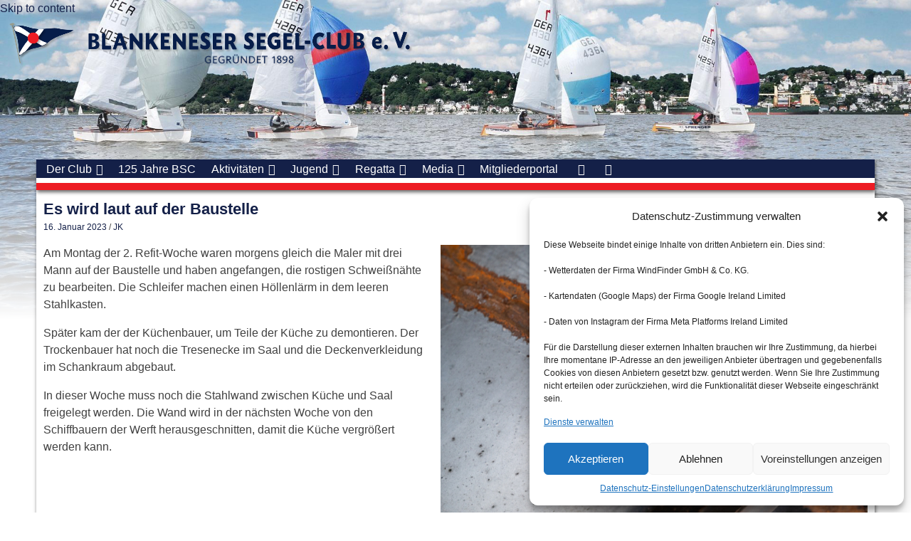

--- FILE ---
content_type: text/html; charset=UTF-8
request_url: https://test.bsc-hamburg.de/2023/01/16/es-wird-laut-auf-der-baustelle/
body_size: 21796
content:
<!doctype html>
<html lang="de">
<head>
    <meta charset="UTF-8">
    <meta name="viewport" content="width=device-width, initial-scale=1">

    <link rel="icon" type="image/png" sizes="16x16" href="/wp-content/themes/bsc-new/favicon.ico">

    <!-- Matomo -->
    <script type="text/plain" data-service="matomo" data-category="statistics">
        var _paq = window._paq = window._paq || [];
        /* tracker methods like "setCustomDimension" should be called before "trackPageView" */
        _paq.push(['trackPageView']);
        _paq.push(['enableLinkTracking']);
        (function () {
            var u = "//stats.bsc-hamburg.de/";
            _paq.push(['setTrackerUrl', u + 'matomo.php']);
            _paq.push(['setSiteId', '4']);
            var d = document, g = d.createElement('script'), s = d.getElementsByTagName('script')[0];
            g.async = true;
            g.src = u + 'matomo.js';
            s.parentNode.insertBefore(g, s);
        })();
    </script>
    <!-- End Matomo Code -->


    <title>Es wird laut auf der Baustelle &#8211; Blankeneser Segel-Club e.V.</title>
<meta name='robots' content='max-image-preview:large' />
	<style>img:is([sizes="auto" i], [sizes^="auto," i]) { contain-intrinsic-size: 3000px 1500px }</style>
	<link rel='dns-prefetch' href='//test.bsc-hamburg.de' />
<link rel='dns-prefetch' href='//vereinonline.org' />
<link rel="alternate" type="application/rss+xml" title="Blankeneser Segel-Club e.V. &raquo; Feed" href="https://test.bsc-hamburg.de/feed/" />
<link rel="alternate" type="application/rss+xml" title="Blankeneser Segel-Club e.V. &raquo; Kommentar-Feed" href="https://test.bsc-hamburg.de/comments/feed/" />
<script type="text/javascript">
/* <![CDATA[ */
window._wpemojiSettings = {"baseUrl":"https:\/\/s.w.org\/images\/core\/emoji\/16.0.1\/72x72\/","ext":".png","svgUrl":"https:\/\/s.w.org\/images\/core\/emoji\/16.0.1\/svg\/","svgExt":".svg","source":{"concatemoji":"https:\/\/test.bsc-hamburg.de\/wp-includes\/js\/wp-emoji-release.min.js?ver=6.8.3"}};
/*! This file is auto-generated */
!function(s,n){var o,i,e;function c(e){try{var t={supportTests:e,timestamp:(new Date).valueOf()};sessionStorage.setItem(o,JSON.stringify(t))}catch(e){}}function p(e,t,n){e.clearRect(0,0,e.canvas.width,e.canvas.height),e.fillText(t,0,0);var t=new Uint32Array(e.getImageData(0,0,e.canvas.width,e.canvas.height).data),a=(e.clearRect(0,0,e.canvas.width,e.canvas.height),e.fillText(n,0,0),new Uint32Array(e.getImageData(0,0,e.canvas.width,e.canvas.height).data));return t.every(function(e,t){return e===a[t]})}function u(e,t){e.clearRect(0,0,e.canvas.width,e.canvas.height),e.fillText(t,0,0);for(var n=e.getImageData(16,16,1,1),a=0;a<n.data.length;a++)if(0!==n.data[a])return!1;return!0}function f(e,t,n,a){switch(t){case"flag":return n(e,"\ud83c\udff3\ufe0f\u200d\u26a7\ufe0f","\ud83c\udff3\ufe0f\u200b\u26a7\ufe0f")?!1:!n(e,"\ud83c\udde8\ud83c\uddf6","\ud83c\udde8\u200b\ud83c\uddf6")&&!n(e,"\ud83c\udff4\udb40\udc67\udb40\udc62\udb40\udc65\udb40\udc6e\udb40\udc67\udb40\udc7f","\ud83c\udff4\u200b\udb40\udc67\u200b\udb40\udc62\u200b\udb40\udc65\u200b\udb40\udc6e\u200b\udb40\udc67\u200b\udb40\udc7f");case"emoji":return!a(e,"\ud83e\udedf")}return!1}function g(e,t,n,a){var r="undefined"!=typeof WorkerGlobalScope&&self instanceof WorkerGlobalScope?new OffscreenCanvas(300,150):s.createElement("canvas"),o=r.getContext("2d",{willReadFrequently:!0}),i=(o.textBaseline="top",o.font="600 32px Arial",{});return e.forEach(function(e){i[e]=t(o,e,n,a)}),i}function t(e){var t=s.createElement("script");t.src=e,t.defer=!0,s.head.appendChild(t)}"undefined"!=typeof Promise&&(o="wpEmojiSettingsSupports",i=["flag","emoji"],n.supports={everything:!0,everythingExceptFlag:!0},e=new Promise(function(e){s.addEventListener("DOMContentLoaded",e,{once:!0})}),new Promise(function(t){var n=function(){try{var e=JSON.parse(sessionStorage.getItem(o));if("object"==typeof e&&"number"==typeof e.timestamp&&(new Date).valueOf()<e.timestamp+604800&&"object"==typeof e.supportTests)return e.supportTests}catch(e){}return null}();if(!n){if("undefined"!=typeof Worker&&"undefined"!=typeof OffscreenCanvas&&"undefined"!=typeof URL&&URL.createObjectURL&&"undefined"!=typeof Blob)try{var e="postMessage("+g.toString()+"("+[JSON.stringify(i),f.toString(),p.toString(),u.toString()].join(",")+"));",a=new Blob([e],{type:"text/javascript"}),r=new Worker(URL.createObjectURL(a),{name:"wpTestEmojiSupports"});return void(r.onmessage=function(e){c(n=e.data),r.terminate(),t(n)})}catch(e){}c(n=g(i,f,p,u))}t(n)}).then(function(e){for(var t in e)n.supports[t]=e[t],n.supports.everything=n.supports.everything&&n.supports[t],"flag"!==t&&(n.supports.everythingExceptFlag=n.supports.everythingExceptFlag&&n.supports[t]);n.supports.everythingExceptFlag=n.supports.everythingExceptFlag&&!n.supports.flag,n.DOMReady=!1,n.readyCallback=function(){n.DOMReady=!0}}).then(function(){return e}).then(function(){var e;n.supports.everything||(n.readyCallback(),(e=n.source||{}).concatemoji?t(e.concatemoji):e.wpemoji&&e.twemoji&&(t(e.twemoji),t(e.wpemoji)))}))}((window,document),window._wpemojiSettings);
/* ]]> */
</script>
<style id='wp-emoji-styles-inline-css' type='text/css'>

	img.wp-smiley, img.emoji {
		display: inline !important;
		border: none !important;
		box-shadow: none !important;
		height: 1em !important;
		width: 1em !important;
		margin: 0 0.07em !important;
		vertical-align: -0.1em !important;
		background: none !important;
		padding: 0 !important;
	}
</style>
<link rel='stylesheet' id='wp-block-library-css' href='https://test.bsc-hamburg.de/wp-includes/css/dist/block-library/style.min.css?ver=6.8.3' type='text/css' media='all' />
<link rel='stylesheet' id='swiper-css-css' href='https://test.bsc-hamburg.de/wp-content/plugins/instagram-widget-by-wpzoom/dist/styles/library/swiper.css?ver=7.4.1' type='text/css' media='all' />
<link rel='stylesheet' id='dashicons-css' href='https://test.bsc-hamburg.de/wp-includes/css/dashicons.min.css?ver=6.8.3' type='text/css' media='all' />
<link rel='stylesheet' id='magnific-popup-css' href='https://test.bsc-hamburg.de/wp-content/plugins/instagram-widget-by-wpzoom/dist/styles/library/magnific-popup.css?ver=2.2.7' type='text/css' media='all' />
<link rel='stylesheet' id='wpz-insta_block-frontend-style-css' href='https://test.bsc-hamburg.de/wp-content/plugins/instagram-widget-by-wpzoom/dist/styles/frontend/index.css?ver=bbc4962530486b2c280af5a9d801f209' type='text/css' media='all' />
<style id='classic-theme-styles-inline-css' type='text/css'>
/*! This file is auto-generated */
.wp-block-button__link{color:#fff;background-color:#32373c;border-radius:9999px;box-shadow:none;text-decoration:none;padding:calc(.667em + 2px) calc(1.333em + 2px);font-size:1.125em}.wp-block-file__button{background:#32373c;color:#fff;text-decoration:none}
</style>
<link rel='stylesheet' id='download_block-cgb-style-css-css' href='https://test.bsc-hamburg.de/wp-content/plugins/download-block/dist/blocks.style.build.css' type='text/css' media='all' />
<style id='tiptip-hyperlink-group-block-style-inline-css' type='text/css'>
.wp-block-tiptip-hyperlink-group-block{background-color:var(--color-bkg,none);color:var(--color-text,none);cursor:pointer;display:block}.wp-block-tiptip-hyperlink-group-block:hover{background-color:var(--color-bkg-hover,none)}

</style>
<link rel='stylesheet' id='ultimate_blocks-cgb-style-css-css' href='https://test.bsc-hamburg.de/wp-content/plugins/ultimate-blocks/dist/blocks.style.build.css?ver=3.3.4' type='text/css' media='all' />
<style id='global-styles-inline-css' type='text/css'>
:root{--wp--preset--aspect-ratio--square: 1;--wp--preset--aspect-ratio--4-3: 4/3;--wp--preset--aspect-ratio--3-4: 3/4;--wp--preset--aspect-ratio--3-2: 3/2;--wp--preset--aspect-ratio--2-3: 2/3;--wp--preset--aspect-ratio--16-9: 16/9;--wp--preset--aspect-ratio--9-16: 9/16;--wp--preset--color--black: #000000;--wp--preset--color--cyan-bluish-gray: #abb8c3;--wp--preset--color--white: #ffffff;--wp--preset--color--pale-pink: #f78da7;--wp--preset--color--vivid-red: #cf2e2e;--wp--preset--color--luminous-vivid-orange: #ff6900;--wp--preset--color--luminous-vivid-amber: #fcb900;--wp--preset--color--light-green-cyan: #7bdcb5;--wp--preset--color--vivid-green-cyan: #00d084;--wp--preset--color--pale-cyan-blue: #8ed1fc;--wp--preset--color--vivid-cyan-blue: #0693e3;--wp--preset--color--vivid-purple: #9b51e0;--wp--preset--gradient--vivid-cyan-blue-to-vivid-purple: linear-gradient(135deg,rgba(6,147,227,1) 0%,rgb(155,81,224) 100%);--wp--preset--gradient--light-green-cyan-to-vivid-green-cyan: linear-gradient(135deg,rgb(122,220,180) 0%,rgb(0,208,130) 100%);--wp--preset--gradient--luminous-vivid-amber-to-luminous-vivid-orange: linear-gradient(135deg,rgba(252,185,0,1) 0%,rgba(255,105,0,1) 100%);--wp--preset--gradient--luminous-vivid-orange-to-vivid-red: linear-gradient(135deg,rgba(255,105,0,1) 0%,rgb(207,46,46) 100%);--wp--preset--gradient--very-light-gray-to-cyan-bluish-gray: linear-gradient(135deg,rgb(238,238,238) 0%,rgb(169,184,195) 100%);--wp--preset--gradient--cool-to-warm-spectrum: linear-gradient(135deg,rgb(74,234,220) 0%,rgb(151,120,209) 20%,rgb(207,42,186) 40%,rgb(238,44,130) 60%,rgb(251,105,98) 80%,rgb(254,248,76) 100%);--wp--preset--gradient--blush-light-purple: linear-gradient(135deg,rgb(255,206,236) 0%,rgb(152,150,240) 100%);--wp--preset--gradient--blush-bordeaux: linear-gradient(135deg,rgb(254,205,165) 0%,rgb(254,45,45) 50%,rgb(107,0,62) 100%);--wp--preset--gradient--luminous-dusk: linear-gradient(135deg,rgb(255,203,112) 0%,rgb(199,81,192) 50%,rgb(65,88,208) 100%);--wp--preset--gradient--pale-ocean: linear-gradient(135deg,rgb(255,245,203) 0%,rgb(182,227,212) 50%,rgb(51,167,181) 100%);--wp--preset--gradient--electric-grass: linear-gradient(135deg,rgb(202,248,128) 0%,rgb(113,206,126) 100%);--wp--preset--gradient--midnight: linear-gradient(135deg,rgb(2,3,129) 0%,rgb(40,116,252) 100%);--wp--preset--font-size--small: 13px;--wp--preset--font-size--medium: 20px;--wp--preset--font-size--large: 36px;--wp--preset--font-size--x-large: 42px;--wp--preset--spacing--20: 0.44rem;--wp--preset--spacing--30: 0.67rem;--wp--preset--spacing--40: 1rem;--wp--preset--spacing--50: 1.5rem;--wp--preset--spacing--60: 2.25rem;--wp--preset--spacing--70: 3.38rem;--wp--preset--spacing--80: 5.06rem;--wp--preset--shadow--natural: 6px 6px 9px rgba(0, 0, 0, 0.2);--wp--preset--shadow--deep: 12px 12px 50px rgba(0, 0, 0, 0.4);--wp--preset--shadow--sharp: 6px 6px 0px rgba(0, 0, 0, 0.2);--wp--preset--shadow--outlined: 6px 6px 0px -3px rgba(255, 255, 255, 1), 6px 6px rgba(0, 0, 0, 1);--wp--preset--shadow--crisp: 6px 6px 0px rgba(0, 0, 0, 1);}:where(.is-layout-flex){gap: 0.5em;}:where(.is-layout-grid){gap: 0.5em;}body .is-layout-flex{display: flex;}.is-layout-flex{flex-wrap: wrap;align-items: center;}.is-layout-flex > :is(*, div){margin: 0;}body .is-layout-grid{display: grid;}.is-layout-grid > :is(*, div){margin: 0;}:where(.wp-block-columns.is-layout-flex){gap: 2em;}:where(.wp-block-columns.is-layout-grid){gap: 2em;}:where(.wp-block-post-template.is-layout-flex){gap: 1.25em;}:where(.wp-block-post-template.is-layout-grid){gap: 1.25em;}.has-black-color{color: var(--wp--preset--color--black) !important;}.has-cyan-bluish-gray-color{color: var(--wp--preset--color--cyan-bluish-gray) !important;}.has-white-color{color: var(--wp--preset--color--white) !important;}.has-pale-pink-color{color: var(--wp--preset--color--pale-pink) !important;}.has-vivid-red-color{color: var(--wp--preset--color--vivid-red) !important;}.has-luminous-vivid-orange-color{color: var(--wp--preset--color--luminous-vivid-orange) !important;}.has-luminous-vivid-amber-color{color: var(--wp--preset--color--luminous-vivid-amber) !important;}.has-light-green-cyan-color{color: var(--wp--preset--color--light-green-cyan) !important;}.has-vivid-green-cyan-color{color: var(--wp--preset--color--vivid-green-cyan) !important;}.has-pale-cyan-blue-color{color: var(--wp--preset--color--pale-cyan-blue) !important;}.has-vivid-cyan-blue-color{color: var(--wp--preset--color--vivid-cyan-blue) !important;}.has-vivid-purple-color{color: var(--wp--preset--color--vivid-purple) !important;}.has-black-background-color{background-color: var(--wp--preset--color--black) !important;}.has-cyan-bluish-gray-background-color{background-color: var(--wp--preset--color--cyan-bluish-gray) !important;}.has-white-background-color{background-color: var(--wp--preset--color--white) !important;}.has-pale-pink-background-color{background-color: var(--wp--preset--color--pale-pink) !important;}.has-vivid-red-background-color{background-color: var(--wp--preset--color--vivid-red) !important;}.has-luminous-vivid-orange-background-color{background-color: var(--wp--preset--color--luminous-vivid-orange) !important;}.has-luminous-vivid-amber-background-color{background-color: var(--wp--preset--color--luminous-vivid-amber) !important;}.has-light-green-cyan-background-color{background-color: var(--wp--preset--color--light-green-cyan) !important;}.has-vivid-green-cyan-background-color{background-color: var(--wp--preset--color--vivid-green-cyan) !important;}.has-pale-cyan-blue-background-color{background-color: var(--wp--preset--color--pale-cyan-blue) !important;}.has-vivid-cyan-blue-background-color{background-color: var(--wp--preset--color--vivid-cyan-blue) !important;}.has-vivid-purple-background-color{background-color: var(--wp--preset--color--vivid-purple) !important;}.has-black-border-color{border-color: var(--wp--preset--color--black) !important;}.has-cyan-bluish-gray-border-color{border-color: var(--wp--preset--color--cyan-bluish-gray) !important;}.has-white-border-color{border-color: var(--wp--preset--color--white) !important;}.has-pale-pink-border-color{border-color: var(--wp--preset--color--pale-pink) !important;}.has-vivid-red-border-color{border-color: var(--wp--preset--color--vivid-red) !important;}.has-luminous-vivid-orange-border-color{border-color: var(--wp--preset--color--luminous-vivid-orange) !important;}.has-luminous-vivid-amber-border-color{border-color: var(--wp--preset--color--luminous-vivid-amber) !important;}.has-light-green-cyan-border-color{border-color: var(--wp--preset--color--light-green-cyan) !important;}.has-vivid-green-cyan-border-color{border-color: var(--wp--preset--color--vivid-green-cyan) !important;}.has-pale-cyan-blue-border-color{border-color: var(--wp--preset--color--pale-cyan-blue) !important;}.has-vivid-cyan-blue-border-color{border-color: var(--wp--preset--color--vivid-cyan-blue) !important;}.has-vivid-purple-border-color{border-color: var(--wp--preset--color--vivid-purple) !important;}.has-vivid-cyan-blue-to-vivid-purple-gradient-background{background: var(--wp--preset--gradient--vivid-cyan-blue-to-vivid-purple) !important;}.has-light-green-cyan-to-vivid-green-cyan-gradient-background{background: var(--wp--preset--gradient--light-green-cyan-to-vivid-green-cyan) !important;}.has-luminous-vivid-amber-to-luminous-vivid-orange-gradient-background{background: var(--wp--preset--gradient--luminous-vivid-amber-to-luminous-vivid-orange) !important;}.has-luminous-vivid-orange-to-vivid-red-gradient-background{background: var(--wp--preset--gradient--luminous-vivid-orange-to-vivid-red) !important;}.has-very-light-gray-to-cyan-bluish-gray-gradient-background{background: var(--wp--preset--gradient--very-light-gray-to-cyan-bluish-gray) !important;}.has-cool-to-warm-spectrum-gradient-background{background: var(--wp--preset--gradient--cool-to-warm-spectrum) !important;}.has-blush-light-purple-gradient-background{background: var(--wp--preset--gradient--blush-light-purple) !important;}.has-blush-bordeaux-gradient-background{background: var(--wp--preset--gradient--blush-bordeaux) !important;}.has-luminous-dusk-gradient-background{background: var(--wp--preset--gradient--luminous-dusk) !important;}.has-pale-ocean-gradient-background{background: var(--wp--preset--gradient--pale-ocean) !important;}.has-electric-grass-gradient-background{background: var(--wp--preset--gradient--electric-grass) !important;}.has-midnight-gradient-background{background: var(--wp--preset--gradient--midnight) !important;}.has-small-font-size{font-size: var(--wp--preset--font-size--small) !important;}.has-medium-font-size{font-size: var(--wp--preset--font-size--medium) !important;}.has-large-font-size{font-size: var(--wp--preset--font-size--large) !important;}.has-x-large-font-size{font-size: var(--wp--preset--font-size--x-large) !important;}
:where(.wp-block-post-template.is-layout-flex){gap: 1.25em;}:where(.wp-block-post-template.is-layout-grid){gap: 1.25em;}
:where(.wp-block-columns.is-layout-flex){gap: 2em;}:where(.wp-block-columns.is-layout-grid){gap: 2em;}
:root :where(.wp-block-pullquote){font-size: 1.5em;line-height: 1.6;}
</style>
<link rel='stylesheet' id='bsc-tides-css-css' href='https://test.bsc-hamburg.de/wp-content/plugins/bsc-tides/css/style.css?ver=6.8.3' type='text/css' media='all' />
<link rel='stylesheet' id='flexible-table-block-css' href='https://test.bsc-hamburg.de/wp-content/plugins/flexible-table-block/build/style-index.css?ver=1744637141' type='text/css' media='all' />
<style id='flexible-table-block-inline-css' type='text/css'>
.wp-block-flexible-table-block-table.wp-block-flexible-table-block-table>table{width:100%;max-width:100%;border-collapse:collapse;}.wp-block-flexible-table-block-table.wp-block-flexible-table-block-table.is-style-stripes tbody tr:nth-child(odd) th{background-color:#f0f0f1;}.wp-block-flexible-table-block-table.wp-block-flexible-table-block-table.is-style-stripes tbody tr:nth-child(odd) td{background-color:#f0f0f1;}.wp-block-flexible-table-block-table.wp-block-flexible-table-block-table.is-style-stripes tbody tr:nth-child(even) th{background-color:#ffffff;}.wp-block-flexible-table-block-table.wp-block-flexible-table-block-table.is-style-stripes tbody tr:nth-child(even) td{background-color:#ffffff;}.wp-block-flexible-table-block-table.wp-block-flexible-table-block-table>table tr th,.wp-block-flexible-table-block-table.wp-block-flexible-table-block-table>table tr td{padding:0.5em;border-width:0;border-style:solid;border-color:#000000;text-align:left;vertical-align:middle;}.wp-block-flexible-table-block-table.wp-block-flexible-table-block-table>table tr th{background-color:#f0f0f1;}.wp-block-flexible-table-block-table.wp-block-flexible-table-block-table>table tr td{background-color:#ffffff;}@media screen and (min-width:801px){.wp-block-flexible-table-block-table.is-scroll-on-pc{overflow-x:scroll;}.wp-block-flexible-table-block-table.is-scroll-on-pc table{max-width:none;align-self:self-start;}}@media screen and (max-width:800px){.wp-block-flexible-table-block-table.is-scroll-on-mobile{overflow-x:scroll;}.wp-block-flexible-table-block-table.is-scroll-on-mobile table{max-width:none;align-self:self-start;}.wp-block-flexible-table-block-table table.is-stacked-on-mobile th,.wp-block-flexible-table-block-table table.is-stacked-on-mobile td{width:100%!important;display:block;}}
</style>
<link rel='stylesheet' id='foobox-free-min-css' href='https://test.bsc-hamburg.de/wp-content/plugins/foobox-image-lightbox/free/css/foobox.free.min.css?ver=2.7.34' type='text/css' media='all' />
<link rel='stylesheet' id='list-last-changes-css' href='https://test.bsc-hamburg.de/wp-content/plugins/list-last-changes/css/list-last-changes.css?ver=6.8.3' type='text/css' media='all' />
<link rel='stylesheet' id='ub-extension-style-css-css' href='https://test.bsc-hamburg.de/wp-content/plugins/ultimate-blocks/src/extensions/style.css?ver=6.8.3' type='text/css' media='all' />
<link rel='stylesheet' id='vereinonline-css' href='https://vereinonline.org/admin/webservices/vereinonline/vereinonline.css?ver=6.8.3' type='text/css' media='all' />
<link rel='stylesheet' id='wpel-style-css' href='https://test.bsc-hamburg.de/wp-content/plugins/wp-external-links/public/css/wpel.css?ver=2.62' type='text/css' media='all' />
<link rel='stylesheet' id='cmplz-general-css' href='https://test.bsc-hamburg.de/wp-content/plugins/complianz-gdpr/assets/css/cookieblocker.min.css?ver=1744752827' type='text/css' media='all' />
<link rel='stylesheet' id='ivory-search-styles-css' href='https://test.bsc-hamburg.de/wp-content/plugins/add-search-to-menu/public/css/ivory-search.min.css?ver=5.5.11' type='text/css' media='all' />
<link rel='stylesheet' id='megamenu-css' href='https://test.bsc-hamburg.de/wp-content/uploads/maxmegamenu/style.css?ver=6d05f1' type='text/css' media='all' />
<link rel='stylesheet' id='bsc-normalize-css' href='https://test.bsc-hamburg.de/wp-content/themes/bsc-new/node_modules/normalize.css/normalize.css?ver=1.0.0' type='text/css' media='all' />
<link rel='stylesheet' id='font-awesome-css' href='https://test.bsc-hamburg.de/wp-content/themes/bsc-new/node_modules/@fortawesome/fontawesome-free/css/all.min.css?ver=1.0.0' type='text/css' media='all' />
<link rel='stylesheet' id='video-js-css' href='https://test.bsc-hamburg.de/wp-content/themes/bsc-new/node_modules/video.js/dist/video-js.min.css?ver=1.0.0' type='text/css' media='all' />
<link rel='stylesheet' id='bsc-style-css' href='https://test.bsc-hamburg.de/wp-content/themes/bsc-new/style.css?ver=1.0.0' type='text/css' media='all' />
<link rel='stylesheet' id='rsfv-fallback-css' href='https://test.bsc-hamburg.de/wp-content/plugins/really-simple-featured-video/includes/Compatibility/Themes/Fallback/styles.css?ver=1748622602' type='text/css' media='all' />
<link rel='stylesheet' id='wp-pagenavi-css' href='https://test.bsc-hamburg.de/wp-content/plugins/wp-pagenavi/pagenavi-css.css?ver=2.70' type='text/css' media='all' />
<link rel='stylesheet' id='__EPYT__style-css' href='https://test.bsc-hamburg.de/wp-content/plugins/youtube-embed-plus/styles/ytprefs.min.css?ver=14.2.3' type='text/css' media='all' />
<style id='__EPYT__style-inline-css' type='text/css'>

                .epyt-gallery-thumb {
                        width: 33.333%;
                }
                
</style>
<style id='block-visibility-screen-size-styles-inline-css' type='text/css'>
/* Large screens (desktops, 992px and up) */
@media ( min-width: 992px ) {
	.block-visibility-hide-large-screen {
		display: none !important;
	}
}

/* Medium screens (tablets, between 768px and 992px) */
@media ( min-width: 768px ) and ( max-width: 991.98px ) {
	.block-visibility-hide-medium-screen {
		display: none !important;
	}
}

/* Small screens (mobile devices, less than 768px) */
@media ( max-width: 767.98px ) {
	.block-visibility-hide-small-screen {
		display: none !important;
	}
}
</style>
<script type="text/javascript" src="https://test.bsc-hamburg.de/wp-includes/js/jquery/jquery.min.js?ver=3.7.1" id="jquery-core-js"></script>
<script type="text/javascript" src="https://test.bsc-hamburg.de/wp-includes/js/jquery/jquery-migrate.min.js?ver=3.4.1" id="jquery-migrate-js"></script>
<script type="text/javascript" src="https://test.bsc-hamburg.de/wp-includes/js/underscore.min.js?ver=1.13.7" id="underscore-js"></script>
<script type="text/javascript" id="wp-util-js-extra">
/* <![CDATA[ */
var _wpUtilSettings = {"ajax":{"url":"\/wp-admin\/admin-ajax.php"}};
/* ]]> */
</script>
<script type="text/javascript" src="https://test.bsc-hamburg.de/wp-includes/js/wp-util.min.js?ver=6.8.3" id="wp-util-js"></script>
<script type="text/javascript" src="https://test.bsc-hamburg.de/wp-content/plugins/instagram-widget-by-wpzoom/dist/scripts/library/magnific-popup.js?ver=1746013619" id="magnific-popup-js"></script>
<script type="text/javascript" src="https://test.bsc-hamburg.de/wp-content/plugins/instagram-widget-by-wpzoom/dist/scripts/library/swiper.js?ver=7.4.1" id="swiper-js-js"></script>
<script type="text/javascript" src="https://test.bsc-hamburg.de/wp-content/plugins/instagram-widget-by-wpzoom/dist/scripts/frontend/block.js?ver=9a3affef738588dbf17ec0443c4b21e9" id="wpz-insta_block-frontend-script-js"></script>
<script type="text/javascript" src="https://vereinonline.org/admin/webservices/vereinonline/vereinonline.js?ver%5B0%5D=jquery" id="vereinonline-js-js"></script>
<script type="text/javascript" id="foobox-free-min-js-before">
/* <![CDATA[ */
/* Run FooBox FREE (v2.7.34) */
var FOOBOX = window.FOOBOX = {
	ready: true,
	disableOthers: false,
	o: {wordpress: { enabled: true }, countMessage:'Bild %index / %total', captions: { dataTitle: ["captionTitle","title"], dataDesc: ["captionDesc","description"] }, rel: '', excludes:'.fbx-link,.nofoobox,.nolightbox,a[href*="pinterest.com/pin/create/button/"]', affiliate : { enabled: false }, error: "Inhalt konnte nicht geladen werden"},
	selectors: [
		".foogallery-container.foogallery-lightbox-foobox", ".foogallery-container.foogallery-lightbox-foobox-free", ".gallery", ".wp-block-gallery", ".wp-caption", ".wp-block-image", "a:has(img[class*=wp-image-])", ".foobox"
	],
	pre: function( $ ){
		// Custom JavaScript (Pre)
		
	},
	post: function( $ ){
		// Custom JavaScript (Post)
		
		// Custom Captions Code
		
	},
	custom: function( $ ){
		// Custom Extra JS
		
	}
};
/* ]]> */
</script>
<script type="text/javascript" src="https://test.bsc-hamburg.de/wp-content/plugins/foobox-image-lightbox/free/js/foobox.free.min.js?ver=2.7.34" id="foobox-free-min-js"></script>
<script type="text/javascript" id="__ytprefs__-js-extra">
/* <![CDATA[ */
var _EPYT_ = {"ajaxurl":"https:\/\/test.bsc-hamburg.de\/wp-admin\/admin-ajax.php","security":"267f1bf56a","gallery_scrolloffset":"20","eppathtoscripts":"https:\/\/test.bsc-hamburg.de\/wp-content\/plugins\/youtube-embed-plus\/scripts\/","eppath":"https:\/\/test.bsc-hamburg.de\/wp-content\/plugins\/youtube-embed-plus\/","epresponsiveselector":"[\"iframe.__youtube_prefs__\"]","epdovol":"1","version":"14.2.3","evselector":"iframe.__youtube_prefs__[src], iframe[src*=\"youtube.com\/embed\/\"], iframe[src*=\"youtube-nocookie.com\/embed\/\"]","ajax_compat":"","maxres_facade":"eager","ytapi_load":"light","pause_others":"","stopMobileBuffer":"1","facade_mode":"","not_live_on_channel":""};
/* ]]> */
</script>
<script type="text/javascript" src="https://test.bsc-hamburg.de/wp-content/plugins/youtube-embed-plus/scripts/ytprefs.min.js?ver=14.2.3" id="__ytprefs__-js"></script>
<link rel="https://api.w.org/" href="https://test.bsc-hamburg.de/wp-json/" /><link rel="alternate" title="JSON" type="application/json" href="https://test.bsc-hamburg.de/wp-json/wp/v2/posts/2434" /><link rel="EditURI" type="application/rsd+xml" title="RSD" href="https://test.bsc-hamburg.de/xmlrpc.php?rsd" />
<link rel="canonical" href="https://test.bsc-hamburg.de/2023/01/16/es-wird-laut-auf-der-baustelle/" />
<link rel='shortlink' href='https://test.bsc-hamburg.de/?p=2434' />
<link rel="alternate" title="oEmbed (JSON)" type="application/json+oembed" href="https://test.bsc-hamburg.de/wp-json/oembed/1.0/embed?url=https%3A%2F%2Ftest.bsc-hamburg.de%2F2023%2F01%2F16%2Fes-wird-laut-auf-der-baustelle%2F" />
<link rel="alternate" title="oEmbed (XML)" type="text/xml+oembed" href="https://test.bsc-hamburg.de/wp-json/oembed/1.0/embed?url=https%3A%2F%2Ftest.bsc-hamburg.de%2F2023%2F01%2F16%2Fes-wird-laut-auf-der-baustelle%2F&#038;format=xml" />
			<style>.cmplz-hidden {
					display: none !important;
				}</style><style type="text/css">/** Mega Menu CSS: fs **/</style>
<style type="text/css" media="screen">.is-menu path.search-icon-path { fill: #848484;}body .popup-search-close:after, body .search-close:after { border-color: #848484;}body .popup-search-close:before, body .search-close:before { border-color: #848484;}</style>			<style type="text/css" media="screen">
			/* Ivory search custom CSS code */
			div.is-ajax-search-result {
    background-color: #f3f3f3;
}

div.is-ajax-search-posts div.is-title {
    font-weight: bold;
}

div.is-ajax-search-posts div.is-title a {
    color: #142048;
}

div.is-ajax-search-posts div.is-title a:hover {
    color: #ED1C24;
    text-decoration: none;
}			</style>
					<style type="text/css">
						#is-ajax-search-result-344 .is-ajax-search-post:hover,
	            #is-ajax-search-result-344 .is-show-more-results:hover,
	            #is-ajax-search-details-344 .is-ajax-search-tags-details > div:hover,
	            #is-ajax-search-details-344 .is-ajax-search-categories-details > div:hover {
					background-color: #fcfcfc !important;
				}
                        			</style>
		</head>

<body data-cmplz=2 class="wp-singular post-template-default single single-post postid-2434 single-format-standard wp-theme-bsc-new site page-background-image bsc-new mega-menu-primary modula-best-grid-gallery"style="background-image: linear-gradient(to bottom, rgba(255, 255, 255, 0.0) 10vw, rgba(255, 255, 255, 1.0) 35vw), url('https://test.bsc-hamburg.de/wp-content/themes/bsc-new/assets/backgrounds/elbe_sand_cropped.jpg')">

<a class="skip-link screen-reader-text" href="#primary">Skip to content</a>

<div id="site-header-branding" class="page-background-image" style="background-image: linear-gradient(to bottom, rgba(255, 255, 255, 0.0) 10vw, rgba(255, 255, 255, 1.0) 35vw), url('https://test.bsc-hamburg.de/wp-content/themes/bsc-new/assets/backgrounds/elbe_sand_cropped.jpg')">
    <div id="site-header-bsc-logo">
        <a href="https://test.bsc-hamburg.de" data-wpel-link="internal">
            <img id="bsc-logo" src="https://test.bsc-hamburg.de/wp-content/themes/bsc-new/assets/images/bsc_logo.svg"
                 alt="BSC Stander und Schriftzug">
        </a>
    </div>
    <div id="site-header-sponsor-logo">
            </div>
</div>
<div id="site-header-spacer" class="page-center">

</div>


<div id="site-navigation" class="main-navigation page-center">
    <div id="bsc-menu-bar-blue">
        <!--<button class="menu-toggle" aria-controls="primary-menu" aria-expanded="false">Primary Menu</button>-->
        <div id="mega-menu-wrap-primary" class="mega-menu-wrap"><div class="mega-menu-toggle"><div class="mega-toggle-blocks-left"><div class='mega-toggle-block mega-menu-toggle-block mega-toggle-block-1' id='mega-toggle-block-1' tabindex='0'><span class='mega-toggle-label' role='button' aria-expanded='false'><span class='mega-toggle-label-closed'>Menu</span><span class='mega-toggle-label-open'>Menu</span></span></div></div><div class="mega-toggle-blocks-center"></div><div class="mega-toggle-blocks-right"></div></div><ul id="mega-menu-primary" class="mega-menu max-mega-menu mega-menu-horizontal mega-no-js" data-event="hover_intent" data-effect="slide" data-effect-speed="200" data-effect-mobile="disabled" data-effect-speed-mobile="0" data-mobile-force-width="false" data-second-click="go" data-document-click="collapse" data-vertical-behaviour="standard" data-breakpoint="1000" data-unbind="false" data-mobile-state="collapse_all" data-mobile-direction="vertical" data-hover-intent-timeout="300" data-hover-intent-interval="100"><li class="mega-menu-item mega-menu-item-type-custom mega-menu-item-object-custom mega-menu-item-has-children mega-menu-megamenu mega-menu-grid mega-align-bottom-left mega-menu-grid mega-menu-item-57" id="mega-menu-item-57"><a class="mega-menu-link" aria-expanded="false" tabindex="0">Der Club<span class="mega-indicator" aria-hidden="true"></span></a>
<ul class="mega-sub-menu" role='presentation'>
<li class="mega-menu-row" id="mega-menu-57-0">
	<ul class="mega-sub-menu" style='--columns:10' role='presentation'>
<li class="mega-menu-column mega-menu-columns-2-of-10" style="--span:2" id="mega-menu-57-0-0">
		<ul class="mega-sub-menu">
<li class="mega-menu-item mega-menu-item-type-post_type mega-menu-item-object-page mega-menu-item-has-children mega-menu-item-58" id="mega-menu-item-58"><a class="mega-menu-link" href="https://test.bsc-hamburg.de/der-club/" data-wpel-link="internal">Der Club<span class="mega-indicator" aria-hidden="true"></span></a>
			<ul class="mega-sub-menu">
<li class="mega-menu-item mega-menu-item-type-post_type mega-menu-item-object-page mega-menu-item-73" id="mega-menu-item-73"><a class="mega-menu-link" href="https://test.bsc-hamburg.de/der-club/mitgliedschaft/" data-wpel-link="internal">Mitglied werden</a></li><li class="mega-menu-item mega-menu-item-type-post_type mega-menu-item-object-page mega-menu-item-77" id="mega-menu-item-77"><a class="mega-menu-link" href="https://test.bsc-hamburg.de/der-club/satzung/" data-wpel-link="internal">Satzung</a></li><li class="mega-menu-item mega-menu-item-type-post_type mega-menu-item-object-page mega-menu-item-78" id="mega-menu-item-78"><a class="mega-menu-link" href="https://test.bsc-hamburg.de/der-club/vorstand-obleute/" data-wpel-link="internal">Vorstand &#038; Obleute</a></li><li class="mega-menu-item mega-menu-item-type-post_type mega-menu-item-object-page mega-menu-item-79" id="mega-menu-item-79"><a class="mega-menu-link" href="https://test.bsc-hamburg.de/der-club/historie/" data-wpel-link="internal">Historie</a></li>			</ul>
</li>		</ul>
</li><li class="mega-menu-column mega-menu-columns-2-of-10" style="--span:2" id="mega-menu-57-0-1">
		<ul class="mega-sub-menu">
<li class="mega-menu-item mega-menu-item-type-taxonomy mega-menu-item-object-category mega-menu-item-has-children mega-menu-item-518" id="mega-menu-item-518"><a class="mega-menu-link" href="https://test.bsc-hamburg.de/rubrik/clubleben/" data-wpel-link="internal">Clubleben<span class="mega-indicator" aria-hidden="true"></span></a>
			<ul class="mega-sub-menu">
<li class="mega-menu-item mega-menu-item-type-post_type mega-menu-item-object-page mega-menu-item-2587" id="mega-menu-item-2587"><a class="mega-menu-link" href="https://test.bsc-hamburg.de/termine/" data-wpel-link="internal">Termine</a></li><li class="mega-menu-item mega-menu-item-type-taxonomy mega-menu-item-object-zeitungen mega-menu-item-488" id="mega-menu-item-488"><a class="mega-menu-link" href="https://test.bsc-hamburg.de/clubzeitung/archiv/" data-wpel-link="internal">Clubzeitung</a></li><li class="mega-menu-item mega-menu-item-type-post_type mega-menu-item-object-page mega-menu-item-122" id="mega-menu-item-122"><a class="mega-menu-link" href="https://test.bsc-hamburg.de/der-club/clubleben/gastronomie/" data-wpel-link="internal">Gastronomie</a></li>			</ul>
</li>		</ul>
</li><li class="mega-menu-column mega-menu-columns-2-of-10" style="--span:2" id="mega-menu-57-0-2">
		<ul class="mega-sub-menu">
<li class="mega-menu-item mega-menu-item-type-post_type mega-menu-item-object-page mega-menu-item-has-children mega-menu-item-88" id="mega-menu-item-88"><a class="mega-menu-link" href="https://test.bsc-hamburg.de/der-club/infrastruktur/" data-wpel-link="internal">Infrastruktur<span class="mega-indicator" aria-hidden="true"></span></a>
			<ul class="mega-sub-menu">
<li class="mega-menu-item mega-menu-item-type-post_type mega-menu-item-object-page mega-menu-item-123" id="mega-menu-item-123"><a class="mega-menu-link" href="https://test.bsc-hamburg.de/der-club/infrastruktur/clubponton/" data-wpel-link="internal">Clubponton</a></li><li class="mega-menu-item mega-menu-item-type-post_type mega-menu-item-object-page mega-menu-item-87" id="mega-menu-item-87"><a class="mega-menu-link" href="https://test.bsc-hamburg.de/der-club/infrastruktur/bootshaus/" data-wpel-link="internal">Bootshaus</a></li><li class="mega-menu-item mega-menu-item-type-post_type mega-menu-item-object-page mega-menu-item-86" id="mega-menu-item-86"><a class="mega-menu-link" href="https://test.bsc-hamburg.de/der-club/infrastruktur/liegeplaetze/" data-wpel-link="internal">Liegeplätze</a></li>			</ul>
</li>		</ul>
</li><li class="mega-menu-column mega-menu-columns-2-of-10" style="--span:2" id="mega-menu-57-0-3">
		<ul class="mega-sub-menu">
<li class="mega-menu-item mega-menu-item-type-post_type mega-menu-item-object-page mega-menu-item-has-children mega-menu-item-76" id="mega-menu-item-76"><a class="mega-menu-link" href="https://test.bsc-hamburg.de/der-club/geschaeftsstelle/" data-wpel-link="internal">Geschäftsstelle<span class="mega-indicator" aria-hidden="true"></span></a>
			<ul class="mega-sub-menu">
<li class="mega-menu-item mega-menu-item-type-post_type mega-menu-item-object-page mega-has-icon mega-icon-left mega-menu-item-822" id="mega-menu-item-822"><a class="dashicons-lock mega-menu-link" href="https://test.bsc-hamburg.de/der-club/geschaeftsstelle/mitgliederportal/" data-wpel-link="internal">Mitgliederportal</a></li><li class="mega-menu-item mega-menu-item-type-post_type mega-menu-item-object-page mega-menu-item-75" id="mega-menu-item-75"><a class="mega-menu-link" href="https://test.bsc-hamburg.de/der-club/geschaeftsstelle/beitraege-gebuehren/" data-wpel-link="internal">Beiträge &#038; Gebühren</a></li><li class="mega-menu-item mega-menu-item-type-post_type mega-menu-item-object-page mega-menu-item-432" id="mega-menu-item-432"><a class="mega-menu-link" href="https://test.bsc-hamburg.de/der-club/geschaeftsstelle/formulare-vordrucke/" data-wpel-link="internal">Downloads &#038; Formulare</a></li><li class="mega-menu-item mega-menu-item-type-post_type mega-menu-item-object-page mega-menu-item-74" id="mega-menu-item-74"><a class="mega-menu-link" href="https://test.bsc-hamburg.de/der-club/geschaeftsstelle/jobs/" data-wpel-link="internal">Jobangebote & FSJ</a></li>			</ul>
</li>		</ul>
</li>	</ul>
</li></ul>
</li><li class="mega-menu-item mega-menu-item-type-post_type mega-menu-item-object-page mega-align-bottom-left mega-menu-flyout mega-menu-item-2465" id="mega-menu-item-2465"><a class="mega-menu-link" href="https://test.bsc-hamburg.de/125-jahre-bsc/" tabindex="0" data-wpel-link="internal">125 Jahre BSC</a></li><li class="mega-menu-item mega-menu-item-type-custom mega-menu-item-object-custom mega-menu-item-has-children mega-menu-megamenu mega-menu-grid mega-align-bottom-left mega-menu-grid mega-menu-item-104" id="mega-menu-item-104"><a class="mega-menu-link" aria-expanded="false" tabindex="0">Aktivitäten<span class="mega-indicator" aria-hidden="true"></span></a>
<ul class="mega-sub-menu" role='presentation'>
<li class="mega-menu-row" id="mega-menu-104-0">
	<ul class="mega-sub-menu" style='--columns:11' role='presentation'>
<li class="mega-menu-column mega-menu-columns-3-of-11" style="--span:3" id="mega-menu-104-0-0">
		<ul class="mega-sub-menu">
<li class="mega-menu-item mega-menu-item-type-post_type mega-menu-item-object-page mega-menu-item-has-children mega-menu-item-116" id="mega-menu-item-116"><a class="mega-menu-link" href="https://test.bsc-hamburg.de/aktivitaeten/" data-wpel-link="internal">Aktivitäten<span class="mega-indicator" aria-hidden="true"></span></a>
			<ul class="mega-sub-menu">
<li class="mega-menu-item mega-menu-item-type-post_type mega-menu-item-object-page mega-menu-item-191" id="mega-menu-item-191"><a class="mega-menu-link" href="https://test.bsc-hamburg.de/mittwochssegeln/" data-wpel-link="internal">Mittwochssegeln</a></li><li class="mega-menu-item mega-menu-item-type-post_type mega-menu-item-object-page mega-menu-item-115" id="mega-menu-item-115"><a class="mega-menu-link" href="https://test.bsc-hamburg.de/aktivitaeten/muehlo-racer/" data-wpel-link="internal">MühLo-Racer</a></li><li class="mega-menu-item mega-menu-item-type-post_type mega-menu-item-object-page mega-hide-on-desktop mega-hide-on-mobile mega-menu-item-114" id="mega-menu-item-114"><a class="mega-menu-link" href="https://test.bsc-hamburg.de/?page_id=94" data-wpel-link="internal">Finn-Gruppe</a></li><li class="mega-menu-item mega-menu-item-type-taxonomy mega-menu-item-object-category mega-menu-item-1530" id="mega-menu-item-1530"><a class="mega-menu-link" href="https://test.bsc-hamburg.de/rubrik/ruxmannschaften/" data-wpel-link="internal">Ruxmannschaften</a></li><li class="mega-menu-item mega-menu-item-type-taxonomy mega-menu-item-object-category mega-menu-item-117" id="mega-menu-item-117"><a class="mega-menu-link" href="https://test.bsc-hamburg.de/rubrik/blankeneser-hochseesegler/" data-wpel-link="internal">Blankeneser HochSeeSegler</a></li>			</ul>
</li>		</ul>
</li><li class="mega-menu-column mega-menu-columns-3-of-11" style="--span:3" id="mega-menu-104-0-1">
		<ul class="mega-sub-menu">
<li class="mega-menu-item mega-menu-item-type-post_type mega-menu-item-object-page mega-menu-item-has-children mega-menu-item-113" id="mega-menu-item-113"><a class="mega-menu-link" href="https://test.bsc-hamburg.de/ausbildung/" data-wpel-link="internal">Ausbildung<span class="mega-indicator" aria-hidden="true"></span></a>
			<ul class="mega-sub-menu">
<li class="mega-menu-item mega-menu-item-type-post_type mega-menu-item-object-page mega-menu-item-112" id="mega-menu-item-112"><a class="mega-menu-link" href="https://test.bsc-hamburg.de/ausbildung/fuehrerscheinkurse/" data-wpel-link="internal">Führerscheinkurse</a></li><li class="mega-menu-item mega-menu-item-type-post_type mega-menu-item-object-page mega-hide-on-desktop mega-hide-on-mobile mega-menu-item-111" id="mega-menu-item-111"><a class="mega-menu-link" href="https://test.bsc-hamburg.de/ausbildung/trainerausbildung/" data-wpel-link="internal">Trainerausbildung</a></li><li class="mega-menu-item mega-menu-item-type-post_type mega-menu-item-object-page mega-hide-on-desktop mega-hide-on-mobile mega-menu-item-110" id="mega-menu-item-110"><a class="mega-menu-link" href="https://test.bsc-hamburg.de/ausbildung/medizin-auf-see/" data-wpel-link="internal">Medizin auf See</a></li>			</ul>
</li>		</ul>
</li><li class="mega-menu-column mega-menu-columns-3-of-11" style="--span:3" id="mega-menu-104-0-2">
		<ul class="mega-sub-menu">
<li class="mega-menu-item mega-menu-item-type-post_type mega-menu-item-object-page mega-menu-item-has-children mega-menu-item-2369" id="mega-menu-item-2369"><a class="mega-menu-link" href="https://test.bsc-hamburg.de/umbau-und-renovierung-des-clubpontons/" data-wpel-link="internal">Umbau Clubponton<span class="mega-indicator" aria-hidden="true"></span></a>
			<ul class="mega-sub-menu">
<li class="mega-menu-item mega-menu-item-type-taxonomy mega-menu-item-object-category mega-current-post-ancestor mega-current-menu-parent mega-current-post-parent mega-menu-item-2370" id="mega-menu-item-2370"><a class="mega-menu-link" href="https://test.bsc-hamburg.de/rubrik/bautagebuch/" data-wpel-link="internal">Bautagebuch</a></li>			</ul>
</li>		</ul>
</li>	</ul>
</li></ul>
</li><li class="mega-menu-item mega-menu-item-type-custom mega-menu-item-object-custom mega-menu-item-has-children mega-menu-megamenu mega-menu-grid mega-align-bottom-left mega-menu-grid mega-menu-item-124" id="mega-menu-item-124"><a class="mega-menu-link" aria-expanded="false" tabindex="0">Jugend<span class="mega-indicator" aria-hidden="true"></span></a>
<ul class="mega-sub-menu" role='presentation'>
<li class="mega-menu-row" id="mega-menu-124-0">
	<ul class="mega-sub-menu" style='--columns:11' role='presentation'>
<li class="mega-menu-column mega-menu-columns-3-of-11" style="--span:3" id="mega-menu-124-0-0">
		<ul class="mega-sub-menu">
<li class="mega-menu-item mega-menu-item-type-post_type mega-menu-item-object-page mega-menu-item-has-children mega-menu-item-164" id="mega-menu-item-164"><a class="mega-menu-link" href="https://test.bsc-hamburg.de/jugend/" data-wpel-link="internal">Jugendabteilung<span class="mega-indicator" aria-hidden="true"></span></a>
			<ul class="mega-sub-menu">
<li class="mega-menu-item mega-menu-item-type-post_type mega-menu-item-object-page mega-menu-item-171" id="mega-menu-item-171"><a class="mega-menu-link" href="https://test.bsc-hamburg.de/jugend/segeln-lernen-im-bsc/" data-wpel-link="internal">Segeln lernen im BSC</a></li><li class="mega-menu-item mega-menu-item-type-post_type mega-menu-item-object-page mega-menu-item-170" id="mega-menu-item-170"><a class="mega-menu-link" href="https://test.bsc-hamburg.de/jugend/trainer-team/" data-wpel-link="internal">Trainer &#038; Team</a></li>			</ul>
</li>		</ul>
</li><li class="mega-menu-column mega-menu-columns-3-of-11" style="--span:3" id="mega-menu-124-0-1">
		<ul class="mega-sub-menu">
<li class="mega-menu-item mega-menu-item-type-post_type mega-menu-item-object-page mega-menu-item-has-children mega-menu-item-169" id="mega-menu-item-169"><a class="mega-menu-link" href="https://test.bsc-hamburg.de/jugend/gruppen/" data-wpel-link="internal">Segelgruppen<span class="mega-indicator" aria-hidden="true"></span></a>
			<ul class="mega-sub-menu">
<li class="mega-menu-item mega-menu-item-type-taxonomy mega-menu-item-object-category mega-menu-item-173" id="mega-menu-item-173"><a class="mega-menu-link" href="https://test.bsc-hamburg.de/rubrik/opti/" data-wpel-link="internal">Opti</a></li><li class="mega-menu-item mega-menu-item-type-taxonomy mega-menu-item-object-category mega-menu-item-172" id="mega-menu-item-172"><a class="mega-menu-link" href="https://test.bsc-hamburg.de/rubrik/ilca/" data-wpel-link="internal">ILCA (Laser)</a></li><li class="mega-menu-item mega-menu-item-type-taxonomy mega-menu-item-object-category mega-hide-on-desktop mega-hide-on-mobile mega-menu-item-174" id="mega-menu-item-174"><a class="mega-menu-link" href="https://test.bsc-hamburg.de/rubrik/pirat/" data-wpel-link="internal">Pirat</a></li><li class="mega-menu-item mega-menu-item-type-taxonomy mega-menu-item-object-category mega-menu-item-1154" id="mega-menu-item-1154"><a class="mega-menu-link" href="https://test.bsc-hamburg.de/rubrik/europe/" data-wpel-link="internal">Europe</a></li>			</ul>
</li>		</ul>
</li><li class="mega-menu-column mega-menu-columns-3-of-11" style="--span:3" id="mega-menu-124-0-2">
		<ul class="mega-sub-menu">
<li class="mega-menu-item mega-menu-item-type-post_type mega-menu-item-object-page mega-menu-item-has-children mega-menu-item-165" id="mega-menu-item-165"><a class="mega-menu-link" href="https://test.bsc-hamburg.de/jugend/veranstaltungen/" data-wpel-link="internal">Veranstaltungen<span class="mega-indicator" aria-hidden="true"></span></a>
			<ul class="mega-sub-menu">
<li class="mega-menu-item mega-menu-item-type-post_type mega-menu-item-object-page mega-menu-item-168" id="mega-menu-item-168"><a class="mega-menu-link" href="https://test.bsc-hamburg.de/jugend/veranstaltungen/happy-weekend/" data-wpel-link="internal">Happy Weekend</a></li><li class="mega-menu-item mega-menu-item-type-post_type mega-menu-item-object-page mega-menu-item-167" id="mega-menu-item-167"><a class="mega-menu-link" href="https://test.bsc-hamburg.de/jugend/veranstaltungen/optifreizeit/" data-wpel-link="internal">Optifreizeit</a></li><li class="mega-menu-item mega-menu-item-type-post_type mega-menu-item-object-page mega-menu-item-166" id="mega-menu-item-166"><a class="mega-menu-link" href="https://test.bsc-hamburg.de/jugend/veranstaltungen/training-gardasee/" data-wpel-link="internal">Training Gardasee</a></li>			</ul>
</li>		</ul>
</li>	</ul>
</li></ul>
</li><li class="mega-menu-item mega-menu-item-type-custom mega-menu-item-object-custom mega-menu-item-has-children mega-menu-megamenu mega-menu-grid mega-align-bottom-left mega-menu-grid mega-menu-item-125" id="mega-menu-item-125"><a class="mega-menu-link" href="#" aria-expanded="false" tabindex="0">Regatta<span class="mega-indicator" aria-hidden="true"></span></a>
<ul class="mega-sub-menu" role='presentation'>
<li class="mega-menu-row" id="mega-menu-125-0">
	<ul class="mega-sub-menu" style='--columns:10' role='presentation'>
<li class="mega-menu-column mega-menu-columns-2-of-10" style="--span:2" id="mega-menu-125-0-0">
		<ul class="mega-sub-menu">
<li class="mega-menu-item mega-menu-item-type-taxonomy mega-menu-item-object-category mega-menu-item-has-children mega-menu-item-1066" id="mega-menu-item-1066"><a class="mega-menu-link" href="https://test.bsc-hamburg.de/rubrik/regatta/" data-wpel-link="internal">Regatta<span class="mega-indicator" aria-hidden="true"></span></a>
			<ul class="mega-sub-menu">
<li class="mega-menu-item mega-menu-item-type-post_type mega-menu-item-object-page mega-menu-item-196" id="mega-menu-item-196"><a class="mega-menu-link" href="https://test.bsc-hamburg.de/hamburger-einhandmeisterschaft/" data-wpel-link="internal">Einhandmeisterschaft</a></li><li class="mega-menu-item mega-menu-item-type-post_type mega-menu-item-object-page mega-menu-item-195" id="mega-menu-item-195"><a class="mega-menu-link" href="https://test.bsc-hamburg.de/laser-pfahlewer-cup/" data-wpel-link="internal">Pfahlewer-Cup</a></li><li class="mega-menu-item mega-menu-item-type-post_type mega-menu-item-object-page mega-menu-item-194" id="mega-menu-item-194"><a class="mega-menu-link" href="https://test.bsc-hamburg.de/stoertebeker-opti-cup-soc/" data-wpel-link="internal">Störtebeker Opti-Cup</a></li><li class="mega-menu-item mega-menu-item-type-post_type mega-menu-item-object-page mega-menu-item-1086" id="mega-menu-item-1086"><a class="mega-menu-link" href="https://test.bsc-hamburg.de/hamburger-meisterschaft-der-piraten/" data-wpel-link="internal">Piratenmeisterschaft</a></li><li class="mega-menu-item mega-menu-item-type-post_type mega-menu-item-object-page mega-menu-item-193" id="mega-menu-item-193"><a class="mega-menu-link" href="https://test.bsc-hamburg.de/senatspreis-der-elbe/" data-wpel-link="internal">Senatspreis der Elbe</a></li><li class="mega-menu-item mega-menu-item-type-post_type mega-menu-item-object-page mega-menu-item-192" id="mega-menu-item-192"><a class="mega-menu-link" href="https://test.bsc-hamburg.de/letzte-helden/" data-wpel-link="internal">Letzte Helden</a></li>			</ul>
</li>		</ul>
</li><li class="mega-menu-column mega-menu-columns-2-of-10" style="--span:2" id="mega-menu-125-0-1">
		<ul class="mega-sub-menu">
<li class="mega-menu-item mega-menu-item-type-post_type mega-menu-item-object-page mega-menu-item-has-children mega-menu-item-212" id="mega-menu-item-212"><a class="mega-menu-link" href="https://test.bsc-hamburg.de/organisation/" data-wpel-link="internal">Organisation<span class="mega-indicator" aria-hidden="true"></span></a>
			<ul class="mega-sub-menu">
<li class="mega-menu-item mega-menu-item-type-post_type mega-menu-item-object-page mega-menu-item-209" id="mega-menu-item-209"><a class="mega-menu-link" href="https://test.bsc-hamburg.de/organisation/regattatermine/" data-wpel-link="internal">Regattatermine</a></li><li class="mega-menu-item mega-menu-item-type-post_type mega-menu-item-object-page mega-menu-item-207" id="mega-menu-item-207"><a class="mega-menu-link" href="https://test.bsc-hamburg.de/?page_id=202" aria-label="Revierinformationen" data-wpel-link="internal"></a></li><li class="mega-menu-item mega-menu-item-type-post_type mega-menu-item-object-page mega-menu-item-208" id="mega-menu-item-208"><a class="mega-menu-link" href="https://test.bsc-hamburg.de/organisation/regatta-abc/" data-wpel-link="internal">Regatta-ABC</a></li><li class="mega-menu-item mega-menu-item-type-post_type mega-menu-item-object-page mega-menu-item-206" id="mega-menu-item-206"><a class="mega-menu-link" href="https://test.bsc-hamburg.de/organisation/anfahrt-zum-bsc/" data-wpel-link="internal">Anfahrt zum BSC</a></li>			</ul>
</li>		</ul>
</li><li class="mega-menu-column mega-menu-columns-2-of-10" style="--span:2" id="mega-menu-125-0-2">
		<ul class="mega-sub-menu">
<li class="mega-menu-item mega-menu-item-type-post_type mega-menu-item-object-page mega-menu-item-has-children mega-menu-item-811" id="mega-menu-item-811"><a class="mega-menu-link" href="https://test.bsc-hamburg.de/j-70/" data-wpel-link="internal">J/70<span class="mega-indicator" aria-hidden="true"></span></a>
			<ul class="mega-sub-menu">
<li class="mega-menu-item mega-menu-item-type-taxonomy mega-menu-item-object-category mega-menu-item-215" id="mega-menu-item-215"><a class="mega-menu-link" href="https://test.bsc-hamburg.de/rubrik/j-70-bundesligateam/" data-wpel-link="internal">Segelbundesliga Team</a></li><li class="mega-menu-item mega-menu-item-type-taxonomy mega-menu-item-object-category mega-menu-item-1673" id="mega-menu-item-1673"><a class="mega-menu-link" href="https://test.bsc-hamburg.de/rubrik/j-70-juniorenteam/" data-wpel-link="internal">Junioren Segel-Liga Team</a></li>			</ul>
</li>		</ul>
</li><li class="mega-menu-column mega-menu-spacer mega-menu-columns-2-of-10 menu-spacer" style="--span:2" id="mega-menu-125-0-3">
		<ul class="mega-sub-menu">
<li class="mega-menu-item mega-menu-item-type-post_type mega-menu-item-object-page mega-menu-item-has-children mega-menu-item-810" id="mega-menu-item-810"><a class="mega-menu-link" href="https://test.bsc-hamburg.de/j-24/" data-wpel-link="internal">J/24<span class="mega-indicator" aria-hidden="true"></span></a>
			<ul class="mega-sub-menu">
<li class="mega-menu-item mega-menu-item-type-taxonomy mega-menu-item-object-category mega-hide-on-desktop mega-hide-on-mobile mega-menu-item-216" id="mega-menu-item-216"><a class="mega-menu-link" href="https://test.bsc-hamburg.de/rubrik/j-24-rotogirl/" data-wpel-link="internal">J/24 Rotogirl</a></li><li class="mega-menu-item mega-menu-item-type-taxonomy mega-menu-item-object-category mega-menu-item-218" id="mega-menu-item-218"><a class="mega-menu-link" href="https://test.bsc-hamburg.de/rubrik/j-24-derbekerle/" data-wpel-link="internal">J/24 Derbe Kerle</a></li>			</ul>
</li>		</ul>
</li>	</ul>
</li></ul>
</li><li class="mega-menu-item mega-menu-item-type-custom mega-menu-item-object-custom mega-menu-item-has-children mega-menu-megamenu mega-menu-grid mega-align-bottom-left mega-menu-grid mega-menu-item-126" id="mega-menu-item-126"><a class="mega-menu-link" href="#" aria-expanded="false" tabindex="0">Media<span class="mega-indicator" aria-hidden="true"></span></a>
<ul class="mega-sub-menu" role='presentation'>
<li class="mega-menu-row" id="mega-menu-126-0">
	<ul class="mega-sub-menu" style='--columns:11' role='presentation'>
<li class="mega-menu-column mega-menu-columns-3-of-11" style="--span:3" id="mega-menu-126-0-0">
		<ul class="mega-sub-menu">
<li class="mega-menu-item mega-menu-item-type-custom mega-menu-item-object-custom mega-menu-item-has-children mega-disable-link mega-menu-item-353" id="mega-menu-item-353"><a class="mega-menu-link" tabindex="0">Media<span class="mega-indicator" aria-hidden="true"></span></a>
			<ul class="mega-sub-menu">
<li class="mega-menu-item mega-menu-item-type-post_type mega-menu-item-object-page mega-menu-item-396" id="mega-menu-item-396"><a class="mega-menu-link" href="https://test.bsc-hamburg.de/newsletter/" data-wpel-link="internal">Newsletter</a></li><li class="mega-menu-item mega-menu-item-type-post_type mega-menu-item-object-page mega-menu-item-558" id="mega-menu-item-558"><a class="mega-menu-link" href="https://test.bsc-hamburg.de/fotogalerie/" data-wpel-link="internal">Fotogalerie</a></li><li class="mega-menu-item mega-menu-item-type-custom mega-menu-item-object-custom mega-has-icon mega-icon-left mega-menu-item-352" id="mega-menu-item-352"><a class="dashicons-video-alt2 mega-menu-link" href="#">Webcam</a></li>			</ul>
</li>		</ul>
</li><li class="mega-menu-column mega-menu-columns-3-of-11" style="--span:3" id="mega-menu-126-0-1">
		<ul class="mega-sub-menu">
<li class="mega-menu-item mega-menu-item-type-custom mega-menu-item-object-custom mega-menu-item-has-children mega-menu-item-351" id="mega-menu-item-351"><a class="mega-menu-link">Social Media<span class="mega-indicator" aria-hidden="true"></span></a>
			<ul class="mega-sub-menu">
<li class="mega-menu-item mega-menu-item-type-custom mega-menu-item-object-custom mega-has-icon mega-icon-left mega-menu-item-219" id="mega-menu-item-219"><a class="dashicons-facebook mega-menu-link wpel-icon-right" href="https://www.facebook.com/BlankeneserSegelClub" data-wpel-link="external" rel="external noopener noreferrer">BSC bei Facebook<span class="wpel-icon wpel-image wpel-icon-3"></span></a></li><li class="mega-menu-item mega-menu-item-type-custom mega-menu-item-object-custom mega-has-icon mega-icon-left mega-menu-item-220" id="mega-menu-item-220"><a class="dashicons-instagram mega-menu-link wpel-icon-right" href="https://www.instagram.com/blankeneser_segel_club/" data-wpel-link="external" rel="external noopener noreferrer">BSC bei Instagram<span class="wpel-icon wpel-image wpel-icon-3"></span></a></li>			</ul>
</li>		</ul>
</li><li class="mega-menu-column mega-menu-columns-3-of-11" style="--span:3" id="mega-menu-126-0-2"></li>	</ul>
</li></ul>
</li><li class="mega-menu-item mega-menu-item-type-post_type mega-menu-item-object-page mega-align-bottom-left mega-menu-flyout mega-menu-item-2872" id="mega-menu-item-2872"><a class="mega-menu-link" href="https://test.bsc-hamburg.de/der-club/geschaeftsstelle/mitgliederportal/" tabindex="0" data-wpel-link="internal">Mitgliederportal</a></li><li class="mega-menu-item mega-menu-item-type-custom mega-menu-item-object-custom mega-menu-item-has-children mega-menu-megamenu mega-menu-grid mega-align-bottom-left mega-menu-grid mega-has-icon mega-icon-left mega-hide-text mega-hide-on-mobile mega-menu-item-342" id="mega-menu-item-342"><a class="dashicons-search mega-menu-link" aria-expanded="false" tabindex="0" aria-label="Suchen"><span class="mega-indicator" aria-hidden="true"></span></a>
<ul class="mega-sub-menu" role='presentation'>
<li class="mega-menu-row" id="mega-menu-342-0">
	<ul class="mega-sub-menu" style='--columns:12' role='presentation'>
<li class="mega-menu-column mega-menu-columns-10-of-12" style="--span:10" id="mega-menu-342-0-0">
		<ul class="mega-sub-menu">
<li class="mega-menu-item mega-menu-item-type-widget widget_is_search widget_search mega-menu-item-is_widget-2" id="mega-menu-item-is_widget-2"><h4 class="mega-block-title">Suchen</h4><form data-min-no-for-search=3 data-result-box-max-height=400 data-form-id=344 class="is-search-form is-form-style is-form-style-3 is-form-id-344 is-ajax-search" action="https://test.bsc-hamburg.de/" method="get" role="search" ><label for="is-search-input-344"><span class="is-screen-reader-text">Search for:</span><input  type="search" id="is-search-input-344" name="s" value="" class="is-search-input" placeholder="Suchbegriff..." autocomplete=off /><span class="is-loader-image" style="display: none;background-image:url(https://test.bsc-hamburg.de/wp-content/plugins/add-search-to-menu/public/images/spinner.gif);" ></span></label><button type="submit" class="is-search-submit"><span class="is-screen-reader-text">Search Button</span><span class="is-search-icon"><svg focusable="false" aria-label="Search" xmlns="http://www.w3.org/2000/svg" viewBox="0 0 24 24" width="24px"><path d="M15.5 14h-.79l-.28-.27C15.41 12.59 16 11.11 16 9.5 16 5.91 13.09 3 9.5 3S3 5.91 3 9.5 5.91 16 9.5 16c1.61 0 3.09-.59 4.23-1.57l.27.28v.79l5 4.99L20.49 19l-4.99-5zm-6 0C7.01 14 5 11.99 5 9.5S7.01 5 9.5 5 14 7.01 14 9.5 11.99 14 9.5 14z"></path></svg></span></button><input type="hidden" name="id" value="344" /></form></li>		</ul>
</li><li class="mega-menu-column mega-menu-columns-2-of-12 mega-hide-on-mobile" style="--span:2" id="mega-menu-342-0-1"></li>	</ul>
</li></ul>
</li><li class="mega-menu-item mega-menu-item-type-custom mega-menu-item-object-custom mega-menu-megamenu mega-menu-item-has-children mega-align-bottom-left mega-menu-megamenu mega-has-icon mega-icon-left mega-hide-on-desktop mega-menu-item-1851" id="mega-menu-item-1851"><a class="dashicons-search mega-menu-link" aria-expanded="false" tabindex="0">Suchen<span class="mega-indicator" aria-hidden="true"></span></a>
<ul class="mega-sub-menu">
<li class="mega-menu-item mega-menu-item-type-widget widget_is_search widget_search mega-menu-column-standard mega-menu-columns-1-of-1 mega-menu-item-is_widget-3" style="--columns:1; --span:1" id="mega-menu-item-is_widget-3"><form data-min-no-for-search=3 data-result-box-max-height=400 data-form-id=344 class="is-search-form is-form-style is-form-style-3 is-form-id-344 is-ajax-search" action="https://test.bsc-hamburg.de/" method="get" role="search" ><label for="is-search-input-344"><span class="is-screen-reader-text">Search for:</span><input  type="search" id="is-search-input-344" name="s" value="" class="is-search-input" placeholder="Suchbegriff..." autocomplete=off /><span class="is-loader-image" style="display: none;background-image:url(https://test.bsc-hamburg.de/wp-content/plugins/add-search-to-menu/public/images/spinner.gif);" ></span></label><button type="submit" class="is-search-submit"><span class="is-screen-reader-text">Search Button</span><span class="is-search-icon"><svg focusable="false" aria-label="Search" xmlns="http://www.w3.org/2000/svg" viewBox="0 0 24 24" width="24px"><path d="M15.5 14h-.79l-.28-.27C15.41 12.59 16 11.11 16 9.5 16 5.91 13.09 3 9.5 3S3 5.91 3 9.5 5.91 16 9.5 16c1.61 0 3.09-.59 4.23-1.57l.27.28v.79l5 4.99L20.49 19l-4.99-5zm-6 0C7.01 14 5 11.99 5 9.5S7.01 5 9.5 5 14 7.01 14 9.5 11.99 14 9.5 14z"></path></svg></span></button><input type="hidden" name="id" value="344" /></form></li></ul>
</li><li class="mega-menu-item mega-menu-item-type-custom mega-menu-item-object-custom mega-menu-item-has-children mega-menu-megamenu mega-menu-grid mega-align-bottom-left mega-menu-grid mega-has-icon mega-icon-left mega-hide-text mega-menu-item-517" id="mega-menu-item-517"><a class="dashicons-cloud mega-menu-link" aria-expanded="false" tabindex="0" aria-label="Wetter"><span class="mega-indicator" aria-hidden="true"></span></a>
<ul class="mega-sub-menu" role='presentation'>
<li class="mega-menu-row" id="mega-menu-517-0">
	<ul class="mega-sub-menu" style='--columns:12' role='presentation'>
<li class="mega-menu-column mega-menu-columns-8-of-12" style="--span:8" id="mega-menu-517-0-0">
		<ul class="mega-sub-menu">
<li class="mega-menu-item mega-menu-item-type-widget widget_custom_html mega-menu-item-custom_html-7" id="mega-menu-item-custom_html-7"><h4 class="mega-block-title">Wettervorhersage</h4><div class="textwidget custom-html-widget"><div class="cmplz-placeholder-parent"><iframe data-placeholder-image="https://test.bsc-hamburg.de/wp-content/plugins/complianz-gdpr/assets/images/placeholders/default-minimal.jpg" data-category="marketing" data-service="Windfinder" class="cmplz-placeholder-element cmplz-iframe cmplz-iframe-styles cmplz-no-video " data-cmplz-target="src" data-src-cmplz="https://www.windfinder.com/widget/forecast/hamburg_blankenese?days=4&amp;columns=2&amp;unit_wind=kts&amp;unit_temperature=c&amp;unit_wave=m&amp;unit_rain=mm&amp;unit_pressure=hPa&amp;label_wind=kts&amp;show_wind=1&amp;show_temperature=1&amp;show_waves=0&amp;show_rain=1&amp;show_clouds=1&amp;show_pressure=1&amp;show_day=1&amp;version=1&amp;domain=localhost" id="windfinder"  src="about:blank" ></iframe></div></div></li>		</ul>
</li><li class="mega-menu-column mega-menu-columns-4-of-12" style="--span:4" id="mega-menu-517-0-1">
		<ul class="mega-sub-menu">
<li class="mega-menu-item mega-menu-item-type-widget widget_tides_widget mega-menu-item-tides_widget-2" id="mega-menu-item-tides_widget-2"><h4 class="mega-block-title">Gezeiten &#038; Wasserstand</h4><div id="bsc-tides-widget"><div>für Blankenese Unterfeuer</div><div id="bsc-tides-table"></div><div id="bsc-tides-notes"><h1>Hinweise:</h1><p>Die Tabellen zeigen die Zeitpunkte für Hochwasser (HW) und Niedrigwasser (NW) sowie die Abweichung in Metern vom mittleren Hoch- bzw. Niedrigwasser. Mit * markierte Werte beruhen auf der aktuellen <a href="https://www.bsh.de/DE/DATEN/Vorhersagen/Gezeiten/gezeiten_node.html" data-wpel-link="external" rel="external noopener noreferrer" class="wpel-icon-right">Wasserstandsvorhersage des BSH<span class="wpel-icon wpel-image wpel-icon-3"></span></a>, die übrigen Werte auf der astronomischen Berechnung.</p><h1>Sturmfluten:</h1><p>Bei Sturmflut besteht die Gefahr der Überflutung des Clubgeländes und der Zufahrt zum BSC. Zur Orientierung:</p><ul>
 	            <li>Ab +1,50 m über mittlerem Hochwasser knabbert das Wasser vorne an der Kante bei den Trailern</li>
 	            <li>Ab +2,00 m über mittlerem Hochwasser umspült es die Wiese bis zum Flaggenmast</li>
 	            <li>Ab +2,50 m über mittlerem Hochwasser umspült es die Opti-Stellage.</li>
 	            <li>Ab +2,65 m über mittlerem Hochwasser ist Holland verbindlich in Not.</li>
            </ul><p>Das Amt liegt auch gerne mal um 0,50 m - 1,00 m daneben. Dies bitte einplanen.</p></div></div></li>		</ul>
</li>	</ul>
</li></ul>
</li><li class="mega-menu-item mega-menu-item-type-custom mega-menu-item-object-custom mega-menu-megamenu mega-menu-item-has-children mega-align-bottom-left mega-menu-megamenu mega-has-icon mega-icon-left mega-hide-on-desktop mega-menu-item-588" id="mega-menu-item-588"><a class="dashicons-cloud mega-menu-link" aria-expanded="false" tabindex="0">Wind & Gezeiten<span class="mega-indicator" aria-hidden="true"></span></a>
<ul class="mega-sub-menu">
<li class="mega-menu-item mega-menu-item-type-widget widget_custom_html mega-menu-column-standard mega-menu-columns-1-of-1 mega-menu-item-custom_html-5" style="--columns:1; --span:1" id="mega-menu-item-custom_html-5"><h4 class="mega-block-title">Wind &#038; Wetter</h4><div class="textwidget custom-html-widget"><div class="cmplz-placeholder-parent"><iframe data-placeholder-image="https://test.bsc-hamburg.de/wp-content/plugins/complianz-gdpr/assets/images/placeholders/default-minimal.jpg" data-category="marketing" data-service="Windfinder" class="cmplz-placeholder-element cmplz-iframe cmplz-iframe-styles cmplz-no-video " data-cmplz-target="src" data-src-cmplz="https://www.windfinder.com/widget/forecast/hamburg_blankenese?days=4&amp;columns=2&amp;unit_wind=kts&amp;unit_temperature=c&amp;unit_wave=m&amp;unit_rain=mm&amp;unit_pressure=hPa&amp;label_wind=kts&amp;show_wind=1&amp;show_temperature=1&amp;show_waves=0&amp;show_rain=1&amp;show_clouds=1&amp;show_pressure=1&amp;show_day=1&amp;version=1&amp;domain=localhost" id="windfinderMobile"  src="about:blank" ></iframe></div></div></li><li class="mega-menu-item mega-menu-item-type-widget widget_reblex-widget mega-menu-column-standard mega-menu-columns-1-of-1 mega-menu-clear mega-menu-item-reblex-widget-3" style="--columns:1; --span:1" id="mega-menu-item-reblex-widget-3"><h3>Gezeiten &amp; Wasserstand</h3>
<div class="tidesContainer">
	<div class="tidesHeader">
		für Blankenese Unterfeuer
	</div>
	<div class="tidesTable">
		<table>
			<!--<thead>
				<tr>
					<th class="tideColDate">Datum</th>
					<th class="tideColTime">Zeit¹</th>
					<th class="tideColEvent"></th>
					<th class="tideColLevelCalculated" colspan="2">+/- [m]²</th>
				</tr>
			</thead>-->
			<tbody class="tidesTbody">
			</tbody>
		</table>
	</div>
	<div class="tidesExplanation">
		¹ gesetzliche Zeit (MEZ/MESZ)<br>
		² Abweichung vom mittleren Hoch/Niedrigwasser<br>
		* Wasserstand inkl. aktuellem Wettereinfluss
	</div>
	<div class="tidesExplanation">
		Datenquelle: <a href="https://www.bsh.de/DE/DATEN/Vorhersagen/Gezeiten/gezeiten_node.html" data-wpel-link="external" rel="external noopener noreferrer" class="wpel-icon-right">www.bsh.de<span class="wpel-icon wpel-image wpel-icon-3"></span></a>
	</div>
</div>
</li><li class="mega-menu-item mega-menu-item-type-widget widget_text mega-menu-column-standard mega-menu-columns-1-of-1 mega-menu-clear mega-menu-item-text-3" style="--columns:1; --span:1" id="mega-menu-item-text-3"><h4 class="mega-block-title">Sturmflut</h4>			<div class="textwidget"><p>Bei Sturmflut besteht die Gefahr der Überflutung des Clubgeländes und der Zufahrt zum BSC.</p>
<p>Zur Orientierung:</p>
<ul>
<li>Ab 1,50 m über mittlerem Hochwasser knabbert das Wasser vorne an der Kante bei den Trailern</li>
<li>Ab 2,00 m über mittlerem Hochwasser umspült es die Wiese bis zum Flaggenmast</li>
<li>Ab 2,50 m über mittlerem Hochwasser umspült es die Opti-Stellage.</li>
<li>Ab 2,65 m über mittlerem Hochwasser ist Holland verbindlich in Not.</li>
</ul>
<p>Das Amt liegt auch gerne mal um 0,50 m &#8211; 1,00 m daneben. Dies bitte einplanen.</p>
</div>
		</li></ul>
</li><li class="mega-menu-item mega-menu-item-type-custom mega-menu-item-object-custom mega-align-bottom-left mega-menu-flyout mega-has-icon mega-icon-left mega-hide-text mega-hide-on-mobile mega-menu-item-1864" id="mega-menu-item-1864"><a target="_blank" class="dashicons-video-alt2 mega-menu-link" href="https://www.bsc-hamburg.de/webcam/" tabindex="0" aria-label="Webcam"></a></li><li class="mega-menu-item mega-menu-item-type-custom mega-menu-item-object-custom mega-align-bottom-left mega-menu-flyout mega-has-icon mega-icon-left mega-hide-on-desktop mega-menu-item-1865" id="mega-menu-item-1865"><a target="_blank" class="dashicons-video-alt2 mega-menu-link" href="https://www.bsc-hamburg.de/webcam/" tabindex="0">Webcam</a></li><li class="mega-menu-item mega-menu-item-type-custom mega-menu-item-object-custom mega-menu-megamenu mega-menu-item-has-children mega-align-bottom-left mega-menu-megamenu mega-has-icon mega-icon-left mega-hide-text mega-hide-on-desktop mega-hide-on-mobile mega-menu-item-1637" id="mega-menu-item-1637"><a class="dashicons-video-alt2 mega-menu-link" aria-expanded="false" tabindex="0" aria-label="Webcam"><span class="mega-indicator" aria-hidden="true"></span></a>
<ul class="mega-sub-menu">
<li class="mega-menu-item mega-menu-item-type-widget widget_custom_html mega-menu-column-standard mega-menu-columns-1-of-1 mega-menu-item-custom_html-6" style="--columns:1; --span:1" id="mega-menu-item-custom_html-6"><h4 class="mega-block-title">Webcams</h4><div class="textwidget custom-html-widget"><!--
<div>
	<p>
	Mit unseren Webcams auf dem Regattaponton im Mühlenberger Loch haben Sie die Elbe und unser Segelrevier immer live im Blick.
	</p>
</div>
<div class="w3-bar w3-black">
	<button class="w3-bar-item w3-button" onclick="openStream('schwenk')">Rundumschwenk</button>
	<button class="w3-bar-item w3-button" onclick="openStream('blankenese')">Blick auf Blankenese</button>
	<button class="w3-bar-item w3-button" onclick="openStream('elbauf')">Blick elbaufwärts</button>
</div>

<div id="bsc-webcam-stream">
	<video id="webcam-stream" class="video-js vjs-fluid vjs-big-play-centered" controls preload="auto">
		<source id="webcam-stream-source" src="https://webcam.solutionshosted.de/memfs/ecf47622-19ae-47d7-8a45-9af09e908696.m3u8" type='application/x-mpegURL'>
	</video>
</div>
-->

<script>
	/*
	window.addEventListener('DOMContentLoaded', (event) => {
		var player = videojs('webcam-stream', {});
	});
	

	function openStream(streamName) {
		
		const streams = {
			blankenese : 'ecf47622-19ae-47d7-8a45-9af09e908696.m3u8',
			elbauf : '86641f9c-6bb9-4072-afe4-905e40dab54f.m3u8',
			schwenk : 'f4b91262-6728-40f5-a059-7e2f290cf0b2.m3u8'
		}
		const url = 'https://webcam.solutionshosted.de/memfs/';
		
		
		var videoElem = document.getElementById('webcam-stream');
		var videoSource = document.getElementById('webcam-stream-source');
		
		var player = videojs('webcam-stream');
		
		var newSource = streams[streamName];
		
		console.log(newSource);
		
		player.options.src = url + newSource;
		player.load();
		player.play();
		
	}
	*/
	
	/*
	document.getElementsByClassName("bsc-webcam-stream-container").forEach(function(elem) {
		elem.style.display = "none";
	});
	
  document.getElementById(streamName).style.display = "block";
	*/
	
	
</script></div></li></ul>
</li><li class="mega-menu-item mega-menu-item-type-custom mega-menu-item-object-custom mega-menu-megamenu mega-align-bottom-left mega-menu-megamenu mega-has-icon mega-icon-left mega-hide-on-desktop mega-hide-on-mobile mega-menu-item-1744" id="mega-menu-item-1744"><a class="dashicons-video-alt2 mega-menu-link" href="#" tabindex="0">Webcam</a></li></ul></div>    </div>
    <div id="bsc-menu-bar-white"></div>
    <div id="bsc-menu-bar-red"></div>


</div><!-- #site-navigation -->
<div id="site-content" class="page-center">

    
	<main id="primary" class="site-main single">

		
<article
        id="post-2434" class="post-2434 post type-post status-publish format-standard has-post-thumbnail hentry category-bautagebuch">
    <header class="entry-header">
        <h1 class="entry-title">Es wird laut auf der Baustelle</h1>            <div class="entry-meta">
                <span class="posted-on"><a href="https://test.bsc-hamburg.de/2023/01/16/es-wird-laut-auf-der-baustelle/" rel="bookmark" data-wpel-link="internal"><time class="entry-date published updated" datetime="2023-01-16T19:05:50+01:00">16. Januar 2023</time></a></span><span class="byline"> / <span class="author vcard"><a class="url fn n" href="https://test.bsc-hamburg.de/author/jan_kruse/" data-wpel-link="internal">JK</a></span></span>            </div><!-- .entry-meta -->
            </header><!-- .entry-header -->


    <div class="entry-content">
        <div class="bsc-article-thumbnail is-singular">
            <div class="post-thumbnail is-singular bsc-thumbnail-align-right">
                <a class="foobox" href="https://test.bsc-hamburg.de/wp-content/uploads/2023/01/BTB-Korr-8234.jpg" data-wpel-link="internal">
                    <img width="768" height="511" src="https://test.bsc-hamburg.de/wp-content/uploads/2023/01/BTB-Korr-8234-768x511.jpg" class="attachment-medium_large size-medium_large wp-post-image" alt="Es wird laut auf der Baustelle / " decoding="async" fetchpriority="high" srcset="https://test.bsc-hamburg.de/wp-content/uploads/2023/01/BTB-Korr-8234-768x511.jpg 768w, https://test.bsc-hamburg.de/wp-content/uploads/2023/01/BTB-Korr-8234-300x200.jpg 300w, https://test.bsc-hamburg.de/wp-content/uploads/2023/01/BTB-Korr-8234-1024x681.jpg 1024w, https://test.bsc-hamburg.de/wp-content/uploads/2023/01/BTB-Korr-8234.jpg 1200w" sizes="(max-width: 768px) 100vw, 768px" />                </a>
                                    <div class="bsc-article-thumbnail-copyright-text">
                                            </div>
                            </div><!-- .post-thumbnail -->

        </div>
<p>Am Montag der 2. Refit-Woche waren morgens gleich die Maler mit drei Mann auf der Baustelle und haben angefangen, die rostigen Schweißnähte zu bearbeiten. Die Schleifer machen einen Höllenlärm in dem leeren Stahlkasten. &nbsp;</p>



<p>Später kam der der Küchenbauer, um Teile der Küche zu demontieren. Der Trockenbauer hat noch die Tresenecke im Saal und die Deckenverkleidung im Schankraum abgebaut.</p>



<p>In dieser Woche muss noch die Stahlwand zwischen Küche und Saal freigelegt werden. Die Wand wird in der nächsten Woche von den Schiffbauern der Werft herausgeschnitten, damit die Küche vergrößert werden kann. &nbsp;&nbsp;&nbsp;&nbsp;&nbsp;&nbsp;&nbsp;</p>



<figure class="wp-block-image size-large"><a href="https://www.bsc-hamburg.de/wp-content/uploads/2023/01/BTB-Korr-8230.jpg" data-wpel-link="external" rel="external noopener noreferrer"><img decoding="async" width="1024" height="681" src="https://www.bsc-hamburg.de/wp-content/uploads/2023/01/BTB-Korr-8230-1024x681.jpg" alt="" class="wp-image-2435" srcset="https://test.bsc-hamburg.de/wp-content/uploads/2023/01/BTB-Korr-8230-1024x681.jpg 1024w, https://test.bsc-hamburg.de/wp-content/uploads/2023/01/BTB-Korr-8230-300x200.jpg 300w, https://test.bsc-hamburg.de/wp-content/uploads/2023/01/BTB-Korr-8230-768x511.jpg 768w, https://test.bsc-hamburg.de/wp-content/uploads/2023/01/BTB-Korr-8230.jpg 1200w" sizes="(max-width: 1024px) 100vw, 1024px" /></a><figcaption class="wp-element-caption">Die Maler schleiften die Decke</figcaption></figure>
    </div><!-- .entry-content -->

    <footer class="entry-footer">
            </footer><!-- .entry-footer -->
</article><!-- #post-2434 -->

	</main><!-- #main -->


<footer id="colophon" class="site-footer">
    <div id="footer-bsc-bar-red"></div>
    <div id="footer-bsc-bar-white"></div>
    <div id="site-info">
		
<aside id="footer" class="widget-area">
	<section id="block-14" class="widget widget_block">
<div class="wp-block-columns is-layout-flex wp-container-core-columns-is-layout-9d6595d7 wp-block-columns-is-layout-flex">
<div class="wp-block-column is-layout-flow wp-block-column-is-layout-flow"><div class="widget widget_reblex-widget">
<p class="no-section">Blankeneser Segel-Club e.V.<br>Jollenhafen Blankenese<br>22589 Hamburg</p>
</div>

<div class="widget widget_reblex-widget">
<p class="no-section">Tel.: +49 40 862373<br>Fax: +49 40 860397<br>Mail:&nbsp;<a href="#" data-email-protect-click="dwgtqBdue/jcodwti0fg"><span data-email-protect="dwgtqBdue/jcodwti0fg"></span></a></p>
</div></div>



<div class="wp-block-column footer-block is-layout-flow wp-block-column-is-layout-flow"><div class="widget widget_reblex-widget"><h3>Geschäftsstelle</h3>
<p class="no-section"> Mo, Di, Do, Fr: 9.00 &#8211; 12.00 Uhr<br> Mi: 15.30 &#8211; 19.30 Uhr </p>
</div>

<div class="widget widget_reblex-widget"><h3>Gastronomie</h3>
<p class="no-section">täglich von 11.00 bis 23.00 Uhr</p>
</div></div>



<div class="wp-block-column footer-block is-layout-flow wp-block-column-is-layout-flow"><div class="widget widget_reblex-widget"><h3>Clubkonto</h3>
<p>Blankeneser Segel-Club e.V.<br>IBAN: DE14200505501265109379</p>
</div>

<div class="widget widget_reblex-widget"><h3>Regattakonto</h3>
<p>Blankeneser Segel-Club e.V.<br>IBAN: DE92200505501265135135</p>
</div></div>



<div class="wp-block-column is-layout-flow wp-block-column-is-layout-flow"><div class="widget widget_nav_menu"><div class="menu-footer-container"><ul id="menu-footer" class="menu"><li id="menu-item-1106" class="menu-item menu-item-type-post_type menu-item-object-page menu-item-1106"><a href="https://test.bsc-hamburg.de/organisation/anfahrt-zum-bsc/" data-wpel-link="internal">Anfahrt zum BSC</a></li>
<li id="menu-item-270" class="menu-item menu-item-type-post_type menu-item-object-page menu-item-270"><a href="https://test.bsc-hamburg.de/impressum/" data-wpel-link="internal">Impressum</a></li>
<li id="menu-item-269" class="menu-item menu-item-type-post_type menu-item-object-page menu-item-privacy-policy menu-item-269"><a rel="privacy-policy" href="https://test.bsc-hamburg.de/datenschutz/" data-wpel-link="internal">Datenschutzerklärung</a></li>
<li id="menu-item-1119" class="menu-item menu-item-type-post_type menu-item-object-page menu-item-1119"><a href="https://test.bsc-hamburg.de/datenschutz-einstellungen/" data-wpel-link="internal">Datenschutz-Einstellungen</a></li>
</ul></div></div></div>
</div>
</section></aside><!-- #secondary -->
    </div><!-- .site-info -->
</footer><!-- #colophon -->

</div <!-- #site-content -->

<script type="speculationrules">
{"prefetch":[{"source":"document","where":{"and":[{"href_matches":"\/*"},{"not":{"href_matches":["\/wp-*.php","\/wp-admin\/*","\/wp-content\/uploads\/*","\/wp-content\/*","\/wp-content\/plugins\/*","\/wp-content\/themes\/bsc-new\/*","\/*\\?(.+)"]}},{"not":{"selector_matches":"a[rel~=\"nofollow\"]"}},{"not":{"selector_matches":".no-prefetch, .no-prefetch a"}}]},"eagerness":"conservative"}]}
</script>

<!-- Consent Management powered by Complianz | GDPR/CCPA Cookie Consent https://wordpress.org/plugins/complianz-gdpr -->
<div id="cmplz-cookiebanner-container"><div class="cmplz-cookiebanner cmplz-hidden banner-2 bottom-right-view-preferences optin cmplz-bottom-right cmplz-categories-type-view-preferences" aria-modal="true" data-nosnippet="true" role="dialog" aria-live="polite" aria-labelledby="cmplz-header-2-optin" aria-describedby="cmplz-message-2-optin">
	<div class="cmplz-header">
		<div class="cmplz-logo"></div>
		<div class="cmplz-title" id="cmplz-header-2-optin">Datenschutz-Zustimmung verwalten</div>
		<div class="cmplz-close" tabindex="0" role="button" aria-label="Dialog schließen">
			<svg aria-hidden="true" focusable="false" data-prefix="fas" data-icon="times" class="svg-inline--fa fa-times fa-w-11" role="img" xmlns="http://www.w3.org/2000/svg" viewBox="0 0 352 512"><path fill="currentColor" d="M242.72 256l100.07-100.07c12.28-12.28 12.28-32.19 0-44.48l-22.24-22.24c-12.28-12.28-32.19-12.28-44.48 0L176 189.28 75.93 89.21c-12.28-12.28-32.19-12.28-44.48 0L9.21 111.45c-12.28 12.28-12.28 32.19 0 44.48L109.28 256 9.21 356.07c-12.28 12.28-12.28 32.19 0 44.48l22.24 22.24c12.28 12.28 32.2 12.28 44.48 0L176 322.72l100.07 100.07c12.28 12.28 32.2 12.28 44.48 0l22.24-22.24c12.28-12.28 12.28-32.19 0-44.48L242.72 256z"></path></svg>
		</div>
	</div>

	<div class="cmplz-divider cmplz-divider-header"></div>
	<div class="cmplz-body">
		<div class="cmplz-message" id="cmplz-message-2-optin">Diese Webseite bindet einige Inhalte von dritten Anbietern ein. Dies sind:<br />
<br />
- Wetterdaten der Firma WindFinder GmbH &amp; Co. KG.<br />
<br />
- Kartendaten (Google Maps) der Firma Google Ireland Limited<br />
<br />
- Daten von Instagram der Firma Meta Platforms Ireland Limited<br />
<br />
Für die Darstellung dieser externen Inhalten brauchen wir Ihre Zustimmung, da hierbei Ihre momentane IP-Adresse an den jeweiligen Anbieter übertragen und gegebenenfalls Cookies von diesen Anbietern gesetzt bzw. genutzt werden. Wenn Sie Ihre Zustimmung nicht erteilen oder zurückziehen, wird die Funktionalität dieser Webseite eingeschränkt sein.</div>
		<!-- categories start -->
		<div class="cmplz-categories">
			<details class="cmplz-category cmplz-functional" >
				<summary>
						<span class="cmplz-category-header">
							<span class="cmplz-category-title">Funktional</span>
							<span class='cmplz-always-active'>
								<span class="cmplz-banner-checkbox">
									<input type="checkbox"
										   id="cmplz-functional-optin"
										   data-category="cmplz_functional"
										   class="cmplz-consent-checkbox cmplz-functional"
										   size="40"
										   value="1"/>
									<label class="cmplz-label" for="cmplz-functional-optin" tabindex="0"><span class="screen-reader-text">Funktional</span></label>
								</span>
								Immer aktiv							</span>
							<span class="cmplz-icon cmplz-open">
								<svg xmlns="http://www.w3.org/2000/svg" viewBox="0 0 448 512"  height="18" ><path d="M224 416c-8.188 0-16.38-3.125-22.62-9.375l-192-192c-12.5-12.5-12.5-32.75 0-45.25s32.75-12.5 45.25 0L224 338.8l169.4-169.4c12.5-12.5 32.75-12.5 45.25 0s12.5 32.75 0 45.25l-192 192C240.4 412.9 232.2 416 224 416z"/></svg>
							</span>
						</span>
				</summary>
				<div class="cmplz-description">
					<span class="cmplz-description-functional">Der Zugriff oder die technische Speicherung ist unbedingt für den rechtmäßigen Zweck erforderlich, um die Nutzung eines bestimmten Dienstes zu ermöglichen, der vom Abonnenten oder Nutzer ausdrücklich angefordert wurde, oder für den alleinigen Zweck der Übertragung einer Nachricht über ein elektronisches Kommunikationsnetz.</span>
				</div>
			</details>

			<details class="cmplz-category cmplz-preferences" >
				<summary>
						<span class="cmplz-category-header">
							<span class="cmplz-category-title">Vorlieben</span>
							<span class="cmplz-banner-checkbox">
								<input type="checkbox"
									   id="cmplz-preferences-optin"
									   data-category="cmplz_preferences"
									   class="cmplz-consent-checkbox cmplz-preferences"
									   size="40"
									   value="1"/>
								<label class="cmplz-label" for="cmplz-preferences-optin" tabindex="0"><span class="screen-reader-text">Vorlieben</span></label>
							</span>
							<span class="cmplz-icon cmplz-open">
								<svg xmlns="http://www.w3.org/2000/svg" viewBox="0 0 448 512"  height="18" ><path d="M224 416c-8.188 0-16.38-3.125-22.62-9.375l-192-192c-12.5-12.5-12.5-32.75 0-45.25s32.75-12.5 45.25 0L224 338.8l169.4-169.4c12.5-12.5 32.75-12.5 45.25 0s12.5 32.75 0 45.25l-192 192C240.4 412.9 232.2 416 224 416z"/></svg>
							</span>
						</span>
				</summary>
				<div class="cmplz-description">
					<span class="cmplz-description-preferences">Die technische Speicherung oder der Zugriff ist für den rechtmäßigen Zweck der Speicherung von Voreinstellungen erforderlich, die nicht vom Abonnenten oder Nutzer beantragt wurden.</span>
				</div>
			</details>

			<details class="cmplz-category cmplz-statistics" >
				<summary>
						<span class="cmplz-category-header">
							<span class="cmplz-category-title">Statistiken</span>
							<span class="cmplz-banner-checkbox">
								<input type="checkbox"
									   id="cmplz-statistics-optin"
									   data-category="cmplz_statistics"
									   class="cmplz-consent-checkbox cmplz-statistics"
									   size="40"
									   value="1"/>
								<label class="cmplz-label" for="cmplz-statistics-optin" tabindex="0"><span class="screen-reader-text">Statistiken</span></label>
							</span>
							<span class="cmplz-icon cmplz-open">
								<svg xmlns="http://www.w3.org/2000/svg" viewBox="0 0 448 512"  height="18" ><path d="M224 416c-8.188 0-16.38-3.125-22.62-9.375l-192-192c-12.5-12.5-12.5-32.75 0-45.25s32.75-12.5 45.25 0L224 338.8l169.4-169.4c12.5-12.5 32.75-12.5 45.25 0s12.5 32.75 0 45.25l-192 192C240.4 412.9 232.2 416 224 416z"/></svg>
							</span>
						</span>
				</summary>
				<div class="cmplz-description">
					<span class="cmplz-description-statistics">Die technische Speicherung oder der Zugriff, der ausschließlich zu statistischen Zwecken erfolgt.</span>
					<span class="cmplz-description-statistics-anonymous">Die technische Speicherung oder der Zugriff, der ausschließlich zu anonymen statistischen Zwecken verwendet wird. Ohne eine Aufforderung, die freiwillige Zustimmung Ihres Internetdienstanbieters oder zusätzliche Aufzeichnungen von Dritten können die zu diesem Zweck gespeicherten oder abgerufenen Informationen allein in der Regel nicht zu Ihrer Identifizierung verwendet werden.</span>
				</div>
			</details>
			<details class="cmplz-category cmplz-marketing" >
				<summary>
						<span class="cmplz-category-header">
							<span class="cmplz-category-title">Marketing</span>
							<span class="cmplz-banner-checkbox">
								<input type="checkbox"
									   id="cmplz-marketing-optin"
									   data-category="cmplz_marketing"
									   class="cmplz-consent-checkbox cmplz-marketing"
									   size="40"
									   value="1"/>
								<label class="cmplz-label" for="cmplz-marketing-optin" tabindex="0"><span class="screen-reader-text">Marketing</span></label>
							</span>
							<span class="cmplz-icon cmplz-open">
								<svg xmlns="http://www.w3.org/2000/svg" viewBox="0 0 448 512"  height="18" ><path d="M224 416c-8.188 0-16.38-3.125-22.62-9.375l-192-192c-12.5-12.5-12.5-32.75 0-45.25s32.75-12.5 45.25 0L224 338.8l169.4-169.4c12.5-12.5 32.75-12.5 45.25 0s12.5 32.75 0 45.25l-192 192C240.4 412.9 232.2 416 224 416z"/></svg>
							</span>
						</span>
				</summary>
				<div class="cmplz-description">
					<span class="cmplz-description-marketing">Die technische Speicherung oder der Zugriff ist erforderlich, um Nutzerprofile zu erstellen, um Werbung zu versenden oder um den Nutzer auf einer Website oder über mehrere Websites hinweg zu ähnlichen Marketingzwecken zu verfolgen.</span>
				</div>
			</details>
		</div><!-- categories end -->
			</div>

	<div class="cmplz-links cmplz-information">
		<a class="cmplz-link cmplz-manage-options cookie-statement" href="#" data-relative_url="#cmplz-manage-consent-container">Optionen verwalten</a>
		<a class="cmplz-link cmplz-manage-third-parties cookie-statement" href="#" data-relative_url="#cmplz-cookies-overview">Dienste verwalten</a>
		<a class="cmplz-link cmplz-manage-vendors tcf cookie-statement" href="#" data-relative_url="#cmplz-tcf-wrapper">Verwalten Sie {vendor_count} Lieferanten</a>
		<a class="cmplz-link cmplz-external cmplz-read-more-purposes tcf wpel-icon-right" target="_blank" rel="noopener noreferrer nofollow external" href="https://cookiedatabase.org/tcf/purposes/" data-wpel-link="external">Lesen Sie mehr über diese Zwecke<span class="wpel-icon wpel-image wpel-icon-3"></span></a>
			</div>

	<div class="cmplz-divider cmplz-footer"></div>

	<div class="cmplz-buttons">
		<button class="cmplz-btn cmplz-accept">Akzeptieren</button>
		<button class="cmplz-btn cmplz-deny">Ablehnen</button>
		<button class="cmplz-btn cmplz-view-preferences">Voreinstellungen anzeigen</button>
		<button class="cmplz-btn cmplz-save-preferences">Einstellungen speichern</button>
		<a class="cmplz-btn cmplz-manage-options tcf cookie-statement" href="#" data-relative_url="#cmplz-manage-consent-container">Voreinstellungen anzeigen</a>
			</div>

	<div class="cmplz-links cmplz-documents">
		<a class="cmplz-link cookie-statement" href="#" data-relative_url="">{title}</a>
		<a class="cmplz-link privacy-statement" href="#" data-relative_url="">{title}</a>
		<a class="cmplz-link impressum" href="#" data-relative_url="">{title}</a>
			</div>

</div>
</div>
					<div id="cmplz-manage-consent" data-nosnippet="true"><button class="cmplz-btn cmplz-hidden cmplz-manage-consent manage-consent-2">Zustimmung verwalten</button>

</div><div id="is-popup-wrapper" style="display:none"><div class="popup-search-close"></div><div class="is-popup-search-form"><form  class="is-search-form is-form-style is-form-style-3 is-form-id-0 " action="https://test.bsc-hamburg.de/" method="get" role="search" ><label for="is-search-input-0"><span class="is-screen-reader-text">Search for:</span><input  type="search" id="is-search-input-0" name="s" value="" class="is-search-input" placeholder="Search here..." autocomplete=off /></label><button type="submit" class="is-search-submit"><span class="is-screen-reader-text">Search Button</span><span class="is-search-icon"><svg focusable="false" aria-label="Search" xmlns="http://www.w3.org/2000/svg" viewBox="0 0 24 24" width="24px"><path d="M15.5 14h-.79l-.28-.27C15.41 12.59 16 11.11 16 9.5 16 5.91 13.09 3 9.5 3S3 5.91 3 9.5 5.91 16 9.5 16c1.61 0 3.09-.59 4.23-1.57l.27.28v.79l5 4.99L20.49 19l-4.99-5zm-6 0C7.01 14 5 11.99 5 9.5S7.01 5 9.5 5 14 7.01 14 9.5 11.99 14 9.5 14z"></path></svg></span></button></form></div></div><link rel='stylesheet' id='ivory-ajax-search-styles-css' href='https://test.bsc-hamburg.de/wp-content/plugins/add-search-to-menu/public/css/ivory-ajax-search.min.css?ver=5.5.11' type='text/css' media='all' />
<style id='core-block-supports-inline-css' type='text/css'>
.wp-container-core-columns-is-layout-9d6595d7{flex-wrap:nowrap;}
</style>
<script type="text/javascript" src="https://test.bsc-hamburg.de/wp-content/plugins/instagram-widget-by-wpzoom/dist/scripts/library/lazy.js?ver=1746013619" id="zoom-instagram-widget-lazy-load-js"></script>
<script type="text/javascript" src="https://test.bsc-hamburg.de/wp-content/plugins/instagram-widget-by-wpzoom/dist/scripts/frontend/index.js?ver=2.2.7" id="zoom-instagram-widget-js"></script>
<script type="text/javascript" src="https://test.bsc-hamburg.de/wp-includes/js/dist/vendor/wp-polyfill.min.js?ver=3.15.0" id="wp-polyfill-js"></script>
<script type="text/javascript" src="https://test.bsc-hamburg.de/wp-content/plugins/mail-crypter/dist/js/email-protect.js?ver=4.0.3" id="email-protect-js"></script>
<script type="text/javascript" src="https://test.bsc-hamburg.de/wp-content/themes/bsc-new/inc/grid.js?ver=1.0.0" id="grid-js"></script>
<script type="text/javascript" src="https://test.bsc-hamburg.de/wp-content/themes/bsc-new/inc/tides.js?ver=1.0.0" id="tides-js"></script>
<script type="text/javascript" src="https://test.bsc-hamburg.de/wp-content/themes/bsc-new/node_modules/video.js/dist/video.min.js?ver=1.0.0" id="video-js-js"></script>
<script type="text/javascript" src="https://test.bsc-hamburg.de/wp-includes/js/hoverIntent.min.js?ver=1.10.2" id="hoverIntent-js"></script>
<script type="text/javascript" src="https://test.bsc-hamburg.de/wp-content/plugins/megamenu/js/maxmegamenu.js?ver=3.5" id="megamenu-js"></script>
<script type="text/javascript" src="https://test.bsc-hamburg.de/wp-content/themes/bsc-new/inc/megamenu.js?ver=1.0.0" id="menu-js"></script>
<script type="text/javascript" src="https://test.bsc-hamburg.de/wp-content/plugins/youtube-embed-plus/scripts/fitvids.min.js?ver=14.2.3" id="__ytprefsfitvids__-js"></script>
<script type="text/javascript" src="https://test.bsc-hamburg.de/wp-content/plugins/add-search-to-menu/public/js/ivory-search.min.js?ver=5.5.11" id="ivory-search-scripts-js"></script>
<script type="text/javascript" id="cmplz-cookiebanner-js-extra">
/* <![CDATA[ */
var complianz = {"prefix":"cmplz_","user_banner_id":"2","set_cookies":[],"block_ajax_content":"","banner_version":"26","version":"7.4.0.1","store_consent":"","do_not_track_enabled":"","consenttype":"optin","region":"eu","geoip":"","dismiss_timeout":"","disable_cookiebanner":"","soft_cookiewall":"","dismiss_on_scroll":"","cookie_expiry":"365","url":"https:\/\/test.bsc-hamburg.de\/wp-json\/complianz\/v1\/","locale":"lang=de&locale=de_DE_formal","set_cookies_on_root":"","cookie_domain":"","current_policy_id":"20","cookie_path":"\/","categories":{"statistics":"Statistiken","marketing":"Marketing"},"tcf_active":"","placeholdertext":"<div class=\"cmplz-blocked-content-notice-body\">Klicken Sie auf \u201eIch stimme zu\u201c, um {service} zu aktivieren\u00a0<div class=\"cmplz-links\"><a href=\"#\" class=\"cmplz-link cookie-statement\">{title}<\/a><\/div><\/div><button class=\"cmplz-accept-service\">Ich stimme zu<\/button>","css_file":"https:\/\/test.bsc-hamburg.de\/wp-content\/uploads\/complianz\/css\/banner-{banner_id}-{type}.css?v=26","page_links":{"eu":{"cookie-statement":{"title":"Datenschutz-Einstellungen","url":"https:\/\/test.bsc-hamburg.de\/datenschutz-einstellungen\/"},"privacy-statement":{"title":"Datenschutzerkl\u00e4rung","url":"https:\/\/test.bsc-hamburg.de\/datenschutz\/"},"impressum":{"title":"Impressum","url":"https:\/\/test.bsc-hamburg.de\/impressum\/"}},"us":{"impressum":{"title":"Impressum","url":"https:\/\/test.bsc-hamburg.de\/impressum\/"}},"uk":{"impressum":{"title":"Impressum","url":"https:\/\/test.bsc-hamburg.de\/impressum\/"}},"ca":{"impressum":{"title":"Impressum","url":"https:\/\/test.bsc-hamburg.de\/impressum\/"}},"au":{"impressum":{"title":"Impressum","url":"https:\/\/test.bsc-hamburg.de\/impressum\/"}},"za":{"impressum":{"title":"Impressum","url":"https:\/\/test.bsc-hamburg.de\/impressum\/"}},"br":{"impressum":{"title":"Impressum","url":"https:\/\/test.bsc-hamburg.de\/impressum\/"}}},"tm_categories":"","forceEnableStats":"","preview":"","clean_cookies":"1","aria_label":"Klicken Sie auf die Schaltfl\u00e4che, um {service} zu aktivieren."};
/* ]]> */
</script>
<script defer type="text/javascript" src="https://test.bsc-hamburg.de/wp-content/plugins/complianz-gdpr/cookiebanner/js/complianz.min.js?ver=1744752828" id="cmplz-cookiebanner-js"></script>
<script type="text/javascript" id="ivory-ajax-search-scripts-js-extra">
/* <![CDATA[ */
var IvoryAjaxVars = {"ajaxurl":"https:\/\/test.bsc-hamburg.de\/wp-admin\/admin-ajax.php","ajax_nonce":"d2f8488e11"};
/* ]]> */
</script>
<script type="text/javascript" src="https://test.bsc-hamburg.de/wp-content/plugins/add-search-to-menu/public/js/ivory-ajax-search.min.js?ver=5.5.11" id="ivory-ajax-search-scripts-js"></script>

</body>
</html>


--- FILE ---
content_type: text/css
request_url: https://test.bsc-hamburg.de/wp-content/plugins/bsc-tides/css/style.css?ver=6.8.3
body_size: 125
content:
#bsc-tides-table {
    display: grid;
    grid-template-columns: repeat(auto-fit, minmax(132px, 1fr) minmax(132px, 1fr));
}

#bsc-tides-table div {
    background-color: #eeeeee;
    padding: 5px;
    margin: 3px;
    flex-grow: 1;
}

#bsc-tides-table table {
    width: 100%;
    max-width: 200px;
}

#bsc-tides-table thead {
    font-weight: bold;
}

#bsc-tides-table tbody {
    font-family: 'Roboto Mono', monospace;
}

#bsc-tides-table td {
    white-space: nowrap;
}

.bsc-tides-table-td-time {

}

#bsc-tides-notes {
    font-size: 0.7rem;
}

#bsc-tides-notes p {
    margin: 0 0 5px 0 !important;
}

#bsc-tides-notes h1 {
    margin: 2px 0 0 0 !important;
    font-size: 0.75rem;
    font-weight: bold;
}

--- FILE ---
content_type: text/css
request_url: https://test.bsc-hamburg.de/wp-content/themes/bsc-new/style.css?ver=1.0.0
body_size: 7005
content:
/*
Theme Name: BSC Theme
Author: Christian Lütje
Description: Dies ist das Standard-Theme für die Webseite des Blankeneser Segel-Clubs e.V.
Version: 1.0
*/

/* Variables */
:root {
    --breakpoint-two-cols: 1218px;
    --breakpoint-three-cols: 1653px;

    --content-width: 92vw;
    --content-max-width: 1800px;

    --color-bsc-blue: rgb(20, 32, 72);
    --color-bsc-red: rgb(237, 28, 36);
    --color-text: rgb(64, 64, 64);

    --shadow: rgba(0, 0, 0, 0.6) 1px 3px 5px 0;

    --grid-border: 1px rgba(20, 32, 72, 0.15) solid;
    --sidebar-left-border: 1px rgba(20, 32, 72, 0.3) solid;

    --wp--style--block-gap: 1em;
}

/* roboto-mono-regular - latin */
@font-face {
    font-family: 'Roboto Mono';
    font-style: normal;
    font-weight: 400;
    src: local(''),
    url('./assets/fonts/roboto-mono-v22-latin-regular.woff2') format('woff2'), /* Chrome 26+, Opera 23+, Firefox 39+ */ url('./assets/fonts/roboto-mono-v22-latin-regular.woff') format('woff'); /* Chrome 6+, Firefox 3.6+, IE 9+, Safari 5.1+ */
}


/* Generics
--------------------------------------------- */
.no-margin {
    margin: 0;
}

.aligncenter {
    display: block;
    margin: 0 auto;
}

.no-display {
    display: none;
}

.float-left {
    float: left;
}

.float-right {
    float: right;
}

/* Fonts
--------------------------------------------- */

/* source-sans-pro-200 - latin */
@font-face {
    font-family: 'Source Sans Pro';
    font-style: normal;
    font-weight: 200;
    src: local(''),
    url('./assets/fonts/source-sans-pro-v21-latin-200.woff2') format('woff2'), /* Chrome 26+, Opera 23+, Firefox 39+ */ url('./assets/fonts/source-sans-pro-v21-latin-200.woff') format('woff'); /* Chrome 6+, Firefox 3.6+, IE 9+, Safari 5.1+ */
}

/* source-sans-pro-200italic - latin */
@font-face {
    font-family: 'Source Sans Pro';
    font-style: italic;
    font-weight: 200;
    src: local(''),
    url('./assets/fonts/source-sans-pro-v21-latin-200italic.woff2') format('woff2'), /* Chrome 26+, Opera 23+, Firefox 39+ */ url('./assets/fonts/source-sans-pro-v21-latin-200italic.woff') format('woff'); /* Chrome 6+, Firefox 3.6+, IE 9+, Safari 5.1+ */
}

/* source-sans-pro-300 - latin */
@font-face {
    font-family: 'Source Sans Pro';
    font-style: normal;
    font-weight: 300;
    src: local(''),
    url('./assets/fonts/source-sans-pro-v21-latin-300.woff2') format('woff2'), /* Chrome 26+, Opera 23+, Firefox 39+ */ url('./assets/fonts/source-sans-pro-v21-latin-300.woff') format('woff'); /* Chrome 6+, Firefox 3.6+, IE 9+, Safari 5.1+ */
}

/* source-sans-pro-300italic - latin */
@font-face {
    font-family: 'Source Sans Pro';
    font-style: italic;
    font-weight: 300;
    src: local(''),
    url('./assets/fonts/source-sans-pro-v21-latin-300italic.woff2') format('woff2'), /* Chrome 26+, Opera 23+, Firefox 39+ */ url('./assets/fonts/source-sans-pro-v21-latin-300italic.woff') format('woff'); /* Chrome 6+, Firefox 3.6+, IE 9+, Safari 5.1+ */
}

/* source-sans-pro-regular - latin */
@font-face {
    font-family: 'Source Sans Pro';
    font-style: normal;
    font-weight: 400;
    src: local(''),
    url('./assets/fonts/source-sans-pro-v21-latin-regular.woff2') format('woff2'), /* Chrome 26+, Opera 23+, Firefox 39+ */ url('./assets/fonts/source-sans-pro-v21-latin-regular.woff') format('woff'); /* Chrome 6+, Firefox 3.6+, IE 9+, Safari 5.1+ */
}

/* source-sans-pro-italic - latin */
@font-face {
    font-family: 'Source Sans Pro';
    font-style: italic;
    font-weight: 400;
    src: local(''),
    url('./assets/fonts/source-sans-pro-v21-latin-italic.woff2') format('woff2'), /* Chrome 26+, Opera 23+, Firefox 39+ */ url('./assets/fonts/source-sans-pro-v21-latin-italic.woff') format('woff'); /* Chrome 6+, Firefox 3.6+, IE 9+, Safari 5.1+ */
}

/* source-sans-pro-600 - latin */
@font-face {
    font-family: 'Source Sans Pro';
    font-style: normal;
    font-weight: 600;
    src: local(''),
    url('./assets/fonts/source-sans-pro-v21-latin-600.woff2') format('woff2'), /* Chrome 26+, Opera 23+, Firefox 39+ */ url('./assets/fonts/source-sans-pro-v21-latin-600.woff') format('woff'); /* Chrome 6+, Firefox 3.6+, IE 9+, Safari 5.1+ */
}

/* source-sans-pro-600italic - latin */
@font-face {
    font-family: 'Source Sans Pro';
    font-style: italic;
    font-weight: 600;
    src: local(''),
    url('./assets/fonts/source-sans-pro-v21-latin-600italic.woff2') format('woff2'), /* Chrome 26+, Opera 23+, Firefox 39+ */ url('./assets/fonts/source-sans-pro-v21-latin-600italic.woff') format('woff'); /* Chrome 6+, Firefox 3.6+, IE 9+, Safari 5.1+ */
}

/* source-sans-pro-700 - latin */
@font-face {
    font-family: 'Source Sans Pro';
    font-style: normal;
    font-weight: 700;
    src: local(''),
    url('./assets/fonts/source-sans-pro-v21-latin-700.woff2') format('woff2'), /* Chrome 26+, Opera 23+, Firefox 39+ */ url('./assets/fonts/source-sans-pro-v21-latin-700.woff') format('woff'); /* Chrome 6+, Firefox 3.6+, IE 9+, Safari 5.1+ */
}

/* source-sans-pro-700italic - latin */
@font-face {
    font-family: 'Source Sans Pro';
    font-style: italic;
    font-weight: 700;
    src: local(''),
    url('./assets/fonts/source-sans-pro-v21-latin-700italic.woff2') format('woff2'), /* Chrome 26+, Opera 23+, Firefox 39+ */ url('./assets/fonts/source-sans-pro-v21-latin-700italic.woff') format('woff'); /* Chrome 6+, Firefox 3.6+, IE 9+, Safari 5.1+ */
}

/* source-sans-pro-900 - latin */
@font-face {
    font-family: 'Source Sans Pro';
    font-style: normal;
    font-weight: 900;
    src: local(''),
    url('./assets/fonts/source-sans-pro-v21-latin-900.woff2') format('woff2'), /* Chrome 26+, Opera 23+, Firefox 39+ */ url('./assets/fonts/source-sans-pro-v21-latin-900.woff') format('woff'); /* Chrome 6+, Firefox 3.6+, IE 9+, Safari 5.1+ */
}

/* source-sans-pro-900italic - latin */
@font-face {
    font-family: 'Source Sans Pro';
    font-style: italic;
    font-weight: 900;
    src: local(''),
    url('./assets/fonts/source-sans-pro-v21-latin-900italic.woff2') format('woff2'), /* Chrome 26+, Opera 23+, Firefox 39+ */ url('./assets/fonts/source-sans-pro-v21-latin-900italic.woff') format('woff'); /* Chrome 6+, Firefox 3.6+, IE 9+, Safari 5.1+ */
}

/* Typography
--------------------------------------------- */
body,
button,
input,
select,
optgroup,
textarea {
    color: var(--color-text);
    font-family: -apple-system, BlinkMacSystemFont, "Segoe UI", Roboto, Oxygen-Sans, Ubuntu, Cantarell, "Helvetica Neue", sans-serif;
    font-size: 1.0rem;
    line-height: 1.5;
    hyphens: auto;
}

/* Headings
--------------------------------------------- */

h1 {
    font-size: 1.4em;
}

h2 {
    font-size: 1.2em;
}

h3 {
    font-size: 1.1em;
}

/*
h1.entry-title, h1.page-title {
    color: var(--color-bsc-blue);
    margin: 0;
}

 */

h1.entry-title, h1.page-title, h2.entry-title, h2.page-title {
    color: var(--color-bsc-blue);
    margin: 0;
}

/* Quote
--------------------------------------------- */
blockquote {

}

/* BSC Logo
--------------------------------------------- */
#bsc-logo {
    filter: drop-shadow(0px 0px 5px rgba(255, 255, 255, 0.5));
}

/* Sponsor Logo
--------------------------------------------- */
#sponsor-logo {
    filter: drop-shadow(0px 0px 5px rgba(255, 255, 255, 0.5));
    height: 7vw;
}


/* Links
--------------------------------------------- */
a {
    color: var(--color-bsc-blue);
    text-decoration: none;
}

p a {
    /* text-decoration: underline;*/
    font-weight: 600;
}

a:visited {
    color: var(--color-bsc-blue);
}

a:hover,
a:focus,
a:active {
    color: var(--color-bsc-red);
}

/* file links */
div.wp-block-file a {
    font-size: 1rem;
}

/* Quotes
--------------------------------------------- */
.wp-block-quote {
    font-style: italic;
}

/* Flexbox
--------------------------------------------- */
.flex {
    flex: 1;
}

.display-flex {
    display: flex;
}

.flex-wrap {
    flex-wrap: wrap;
}

.flex-wrap-reverse {
    flex-wrap: wrap-reverse;
}

.flex-gap {
    gap: 10px;
}

.no-gap {
    gap: 0;
}

/*
div#bsc-main-container {
    flex-basis: 460px;
    flex-grow: 999;
}

div#bsc-sidebar-container {
    flex-grow: 1;
    flex-basis: 300px;
}
 */

/*
.section:before {
    content: "";
    border: 1px solid #d3d3d3;
    align-self: stretch;
}

 */

/* Grid
--------------------------------------------- */
div#bsc-wrapper-grid {
    display: grid;
    grid-template-areas:
            "main";
    grid-template-columns: 100%;
    /*grid-gap: 10px;*/
}

div#bsc-wrapper-grid {
    grid-template-areas:
            "sidebar-top"
            "main";
    grid-template-columns: 100%;
}

div#bsc-wrapper-grid.is-home {
    grid-template-areas:
            "sidebar-top"
            "main"
            "sidebar-bottom";
}

div#bsc-main {
    grid-area: main;
}

div#bsc-article-grid {
    display: grid;
    grid-template-columns: repeat(auto-fit, minmax(100vw, 1fr));
    /*grid-gap: 10px;*/
    grid-area: main;
    align-self: start;
}

div#bsc-sidebar-top-container {
    grid-area: sidebar-top;
    position: relative;
}

div#bsc-sidebar-bottom-container {
    grid-area: sidebar-bottom;
    position: relative;
}

/*
div#bsc-sidebar-container {
    grid-area: sidebar;
    position: relative;
}
*/


/* Bottom sidebar border */
div#bsc-sidebar-bottom {
    position: relative;
}

div#bsc-sidebar-bottom:before {
    content: "";
    border-bottom: var(--sidebar-left-border);
    position: absolute;
    top: 0;
    left: 10px;
    width: calc(100% - 20px);
}

/* Hide title if sidebar is present */
h1#category-title.with-sidebar {
    display: none;
}

/* Top border */
div#bsc-article-grid article.grid-top-border header::before {
    content: "";
    border-top: var(--grid-border);
    position: absolute;
    top: 0;
    left: 10px;
    width: calc(100% - 20px);
}

/* Smaller grid for Clubzeitungen */
div#bsc-article-grid.zeitungen {
    grid-template-columns: repeat(auto-fit, minmax(220px, 1fr));
}

/* Left border */
div#bsc-article-grid article.grid-left-border:before {
    content: "";
    border-left: var(--grid-border);
    position: absolute;
    top: 10px;
    left: 0;
    height: calc(100% - 20px);
}

.grid-full-span {
    grid-column: 1 / -1;
}

/* Termine */
main.termine {
    padding: 10px;
    max-width: 1200px;
}

main.termine dt, main.termine dd {
    padding: 5px 0;
}

main.termine dd:not(:last-child) {
    border-bottom: var(--grid-border);
}

@media (min-width: 801px) {
    /* Position sidebar on right */
    div#bsc-wrapper-grid.with-sidebar {
        grid-template-areas:
            "main sidebar-top"
            "main sidebar-bottom";
        grid-template-columns: auto 300px;
        grid-template-rows: auto 1fr;
    }

    div#bsc-article-grid {
        grid-template-columns: repeat(auto-fit, minmax(380px, 1fr));
    }

    /* left sidebar border */
    div#bsc-sidebar-top-container:before, div#bsc-sidebar-bottom-container:before  {
        content: "";
        border-left: var(--sidebar-left-border);
        position: absolute;
        top: 10px;
        left: 0;
        height: calc(100%);
    }

    div#bsc-sidebar-bottom-container:before {
        height: calc(100% - 20px);
    }


    /* Hide sidebar bottom border */
    div#bsc-sidebar-bottom:before {
        display: none;
    }

    .page div#bsc-sidebar-top-container:before {
        height: calc(100% - 20px);
    }


}

/* Pagination Links
--------------------------------------------- */
#bsc-pagination {
    text-align: center;
    padding: 10px;
}

/* Site
--------------------------------------------- */
html, body {
    min-height: 100%;
    scroll-padding-top: calc(6vw + 50px);
}

figure {
    margin: 0.2em;
}

figure.alignright {
    float: right;
}

/*
body {
    display: flex;
    flex-direction: column;
}

 */

/*
header {
    position: sticky;
    top: 0;
    left: 0;
    width: 100%;
}

 */

table td {
    /* word-break: break-word !important; */
    overflow-wrap: anywhere;
}

.site {
    min-height: 100%;
}


.page-center {
    margin: 0 auto 0 auto;
}

.page-background-image {
    background-image: linear-gradient(to bottom, rgba(255, 255, 255, 0.0) 10vw, rgba(255, 255, 255, 1.0) 35vw), url("assets/backgrounds/420er_cropped.jpg");
    background-repeat: no-repeat;
    background-attachment: fixed;
    background-position: top;
    background-size: contain;
}

#bsc-menu-bar-blue {
    background-color: var(--color-bsc-blue);
    height: 26px;
}

#bsc-menu-bar-white {
    background-color: #FFFFFF;
    height: 7px;
}

#bsc-menu-bar-red {
    background-color: var(--color-bsc-red);
    height: 10px;
}

#site-header-branding {
    height: 15.5vw;
    position: sticky;
    top: 0;
    max-width: 1900px;
    margin: 0 auto;
    z-index: 999;
    display: flex;
    flex-direction: row;
}

#site-header-bsc-logo {
    flex: 1 0 auto;
}

#site-header-sponsor-logo {
    padding: 0.75vw 1vw;
}

#site-header-spacer {
    display: none;
}

#site-navigation {
    position: sticky;
    top: 15.5vw;
    box-shadow: var(--shadow);
    z-index: 999;
}

#site-content {
    background: #FFFFFF;
    box-shadow: var(--shadow);
    margin-bottom: 10px;
}

.site-alert {
    background: #ffd140;
    margin: 0;
    padding: 5px 10px;
    box-shadow: var(--shadow);
}

.site-alert h3 {
    margin-top: 0;
}

/* Frontpage Sidebar
--------------------------------------------- */
.sidebar-border {
    position: relative;
}

.bsc-sidebar {
    box-sizing: border-box;
}

.bsc-sidebar > ul {
    padding: 0;
}

.bsc-sidebar section {
    position: relative;
    padding: 10px;
}

.bsc-sidebar a.wp-block-hyperlink-group:hover {
    background: rgb(250, 250, 250);
}

.bsc-sidebar section:before {
    content: "";
    position: absolute;
    top: 0;
    left: 10px;
    width: calc(100% - 20px);
    border-top: var(--sidebar-left-border);
}

.bsc-sidebar section:first-child:before {
    /*border-top: 1px rgba(20, 32, 72, 0.8) solid;*/
    border-top: var(--sidebar-left-border);
}

.bsc-sidebar section h2 {
    margin: 0 0 10px 0;
}

.bsc-sidebar section .wp-block-columns {
    margin-bottom: 0;
}

.bsc-sidebar section figure.wp-block-image {
    margin: 0;
}

.bsc-sidebar section ul {
    margin: 10px 0;
}

#bsc-sidebar-top-container:after {
    content: "";
    position: absolute;
    left: 10px;
    width: calc(100% - 20px);
    border-top: var(--sidebar-left-border);
}


@media (min-width: 720px) {
    .sidebar-border:before {
        position: absolute;
        content: "";
        top: 10px;
        left: 0;
        height: calc(100% - 20px);
        border-left: var(--sidebar-left-border);
    }

    #bsc-sidebar-top-container section:first-child:before {
        border: unset;
    }
}

/* Page Sidebar
--------------------------------------------- */
.page-sidebar {
    padding: 10px !important;
}

.page-sidebar h3 {
    margin: 0 0 10px 0;
}

/* css class to avoid margin on a paragraph in a reusable block */
.page-sidebar p.no-section {
    margin-top: -1em;
}

.page-sidebar a {
    line-break: anywhere;
}

.page-sidebar ul {
    padding-inline-start: 30px;
}

/* Category
--------------------------------------------- */
/* Hide category title on mobile if sidebar is active */
#category-title.with-sidebar {
    display: none;
}

/* Article
--------------------------------------------- */
article {
    padding: 10px;
    position: relative;
    display: flex;
    flex-direction: column;
}

article header {
    margin-bottom: 15px;
}

article li {
    padding: 0.1rem;
}

.entry-meta {
    font-size: 0.75em;
}

img.attachment-post-thumbnail {
    width: 100%;
    height: auto;
    aspect-ratio: 3 / 2;
    object-fit: cover;
    /*max-width: 600px;*/
}

.wp-block-image figure {
    /*min-width: 100%;*/
}

.wp-block-image img {
    width: auto;
}

.bsc-article-thumbnail .post-thumbnail {
    position: relative;
}

.bsc-article-thumbnail-copyright-text {
    position: absolute;
    right: 3px;
    bottom: 8px;
    padding: 0 2px;
    font-size: 0.9rem;
    color: #ffffff;
    background-color: rgba(0, 0, 0, 0.5);
}

.bsc-article-thumbnail.is-singular img {
    width: 100%;
    height: auto;
}

@media (min-width: 600px) {
    article {
        max-width: 1400px;
        min-height: 300px;
    }

    main.single article {
        display: inherit;
    }

    .wp-block-image figure {
        /*max-width: 66%;*/
        /*min-width: inherit;*/
    }

    .bsc-article-thumbnail.is-singular {
        /*
        float: right;
        padding-left: 15px;
         */
    }

    .bsc-article-thumbnail.is-singular img {
        /*width: 50vw;*/
        max-width: min(600px, 50vw);
    }

    .bsc-thumbnail-align-left {
        float: left;
        margin: 0 10px 10px 0;
    }

    .bsc-thumbnail-align-right {
        float: right;
        margin: 0 0 10px 10px;
    }
}

div.entry-content {
    flex: 1;
}

div.entry-content p:first-child {
    margin-top: 0;
}

div.entry-content:after {
    content: "";
    width: 100px;
    display: block;
    overflow: hidden;
    clear: both;
}

/* Category
--------------------------------------------- */
h1#category-title {
    padding: 10px;
    position: relative;
}

h1#category-title:after {
    content: "";
    position: absolute;
    bottom: 0;
    left: 10px;
    width: calc(100% - 20px);
    margin: 0 auto;
    border-bottom: var(--sidebar-left-border);
}

/* Image Block
--------------------------------------------- */
.wp-block-image figcaption {
    margin-top: 0.1em;
    margin-bottom: 0.1em;
    font-style: italic;
    color: var(--color-bsc-blue);
    font-weight: 600;
}

/* Gallery Block
--------------------------------------------- */
.wp-block-gallery:not(.alignleft, .alignright) {
    clear: both;
    padding: 10px 0;
}

/* Main Menu
--------------------------------------------- */
#mega-menu-wrap-primary {
    z-index: 999 !important;
    position: relative !important;
}

#mega-menu-primary {
    position: absolute !important;
    max-height: calc(100vh - 24px - 15.5vw) !important;
    overflow-y: scroll !important;
    width: 100% !important;
    box-shadow: var(--shadow) !important;
}

#mega-menu-primary > li > ul > li {
    padding-left: 1vw !important;
    padding-right: 1vw !important;
    /*
    max-width: 1000px !important;
    margin: 0 auto !important;
    text-align: center !important;
    float: none !important;

     */
}

#mega-menu-primary > li > ul > li > ul {
    max-width: 1600px !important;
    margin: 0 auto !important;
}

li.mega-menu-column > ul > li.mega-menu-item {
    padding-left: 5px !important;
    padding-right: 5px !important;
}

/* Footer Menu
--------------------------------------------- */
ul#menu-footer {
    list-style-type: disclosure-closed;
    padding-inline-start: 1em;
}

/* Footer
--------------------------------------------- */
#colophon {
    color: rgb(255, 255, 255);
    font-size: 0.8em;
}

#colophon a {
    color: rgb(255, 255, 255);
}

#colophon a:hover {
    color: var(--color-bsc-red);
}

#colophon .footer-block h3 {
    font-size: 1em;
    margin-bottom: 0;
}

#colophon .footer-block p {
    margin-top: 0;
}

#footer-bsc-bar-red {
    background: var(--color-bsc-red);
    height: 6px;
}

#footer-bsc-bar-white {
    background: rgb(255, 255, 255);
    height: 3px;
}

#site-info {
    background: var(--color-bsc-blue);
    padding: 0 10px;
}

/*
#colophon:before {
    content: "";
    position: absolute;
    top: 0;
    left: 5px;
    width: calc(100% - 10px);
    border-top: var(--sidebar-left-border);
}

 */

#footer section {
    max-width: 1000px;
}

/* Widgets Sidebar
--------------------------------------------- */
ul.termine {
    padding-left: 25px;
}

/* Termine Widget
--------------------------------------------- */
.widget dt {
    font-size: 0.9rem;
}

.bsc-termine-date-string {
    font-weight: bold;
}

.bsc-termine-more-link {
    text-align: right;
}

.bsc-termine-more-link .fa-angles-right {
    font-size: 0.8rem;
}

.widget dd {
    margin-left: 0;
    margin-bottom: 0.2rem;
}

/* Termine Widget
--------------------------------------------- */

.termine dt {
    font-weight: bold;
}

.termine dd {
    margin-left: 0;
    margin-bottom: 0.2rem;
}

/* Termine Page
--------------------------------------------- */

.bsc-termine-padding {
    padding: 5px;
}

div.bsc-termine-container {
    display: grid;
    grid-template-columns: 100px auto;
    grid-template-areas:
            "date content"
            "logo .......";
}

@media (min-width: 801px) {
    div.bsc-termine-container {
        display: grid;
        grid-template-columns: 100px 200px auto;
        grid-template-areas: "date logo content";
    }
}

div.bsc-termine-container:nth-of-type(even) {
    background-color: #eeeeee;
}

div.bsc-termine-year {
    width: 100%;
    font-weight: bold;
    font-size: 1.3em;
    color: #ffffff;
    background-color: var(--color-bsc-blue);
}

div.bsc-termine-month {
    width: 100%;
    font-weight: bold;
    font-size: 1.02rem;
    background-color: #cccccc;
}

div.bsc-termine-date {
    grid-area: date;
}

div.bsc-termine-logo {
    grid-area: logo;
}

div.bsc-termine-content {
    grid-area: content;
    grid-row-end: span 2;
}

div.bsc-termine-logo img {
    width: 100%;
}

table.bsc-termine {
    border-collapse: collapse;
}

.bsc-termine td {
    padding: 3px;
    vertical-align: top;
}

tr.bsc-termine-event-row {
    margin: 2px;
}

tr.bsc-termine-event-row:nth-child(2n) {
    background-color: #eeeeee;
}

td.bsc-termine-year {
    font-weight: bold;
    font-size: 1.3em;
    color: #ffffff;
    background-color: var(--color-bsc-blue);
    padding-left: 5px;
}

td.bsc-termine-month {
    font-weight: bold;
    font-size: 1.02rem;
    background-color: #cccccc;
    padding-left: 5px;
}

td.bsc-termine-date {
    white-space: nowrap;
    padding-left: 5px;
}

span.bsc-termine-date-string {
    font-weight: bold;
}

td.bsc-termine-logo {
    width: 150px;
    padding-left: 10px;
    padding-right: 10px;
}

td.bsc-termine-logo img {
    width: 100%;
}

td.bsc-termine-content div {
    margin-bottom: 5px;
}


div.bsc-termine-title {
    font-weight: bold;
    font-size: 1.1rem;
}

/* Windfinder
--------------------------------------------- */
iframe#windfinder {
    border: 0;
    width: 100%;
    height: 410px;
}

iframe#windfinderMobile {
    border: 0;
    width: 100%;
    height: 540px;
}

/* Davis Weatherstation
--------------------------------------------- */
iframe#weatherstation {
    border: 0;
    width: 100%;
    height: 540px;
}

iframe#weatherstationMobile {
    border: 0;
    width: 100%;
    height: 500px;
}

/* Tides
--------------------------------------------- */
/* MegaMaxMenu Sub menu */
li.tidesMenuColumn {
    width: 275px !important;
    min-width: 275px !important;
}

/* MegaMaxMenu Sub menu */
li.weatherMenuColumn {
    width: 348px !important;
    min-width: 348px !important;
}

/* Correct heading h3 */
li.widget_reblex-widget h3 {
    color: var(--color-bsc-blue);
    font-family: inherit;
    font-size: 15px;
    text-transform: uppercase;
    text-decoration: none;
    font-weight: bold;
    text-align: left;
    margin: 0;
    padding: 0;
    vertical-align: top;
    display: block;
    visibility: inherit;
    border: 0;
}

.tidesTable table {
    border-collapse: collapse;
    font-size: 0.9em;
    /*
    color: black;
    line-height: 1.6em;
     */
    width: 100%;
}

.tidesTable td {
    vertical-align: top;
    font-family: 'Roboto Mono', monospace;

}

td.tideColDate {
    padding: 0 5px;
}

td.tideColTime, th.tideColTime {
    padding: 1px 10px;
}

td.tideColEvent {
    padding: 1px 10px;
}

td.tideColLevelCalculated, th.tideColLevelCalculated {
    text-align: right;
    padding: 1px 0;
}

td.tideColLevelPredicted {
    text-align: left;
    /*padding: 1px 0;*/
}

.tidesTable tr.odd {
    background-color: #eeeeee
}

div.tidesExplanation {
    font-size: 0.8em;
}

/* nothing found section
--------------------------------------------- */
section.no-result, section.not-found {
    padding: 10px;
    column-span: all;
}

/* VereinOnline iframe Integration
--------------------------------------------- */
#vo-iframe {
    width: 100%;
    border: 0;
    max-width: 900px;
}

#vo-portal {
    width: 100%;
    border: 0;
}

/* FooGallery
--------------------------------------------- */
.page-sidebar .foogallery.fg-carousel {
    grid-template-columns: none;
}

.page-sidebar .foogallery.fg-carousel .fg-carousel-next, .page-sidebar .foogallery.fg-carousel .fg-carousel-prev {
    width: 20px;
}

.page-sidebar .fg-carousel-bullet {
    width: 8px;
    height: 8px;
    background-color: var(--color-bsc-blue);
    border-color: unset;
}

/* Instagram Plugin
--------------------------------------------- */
header.zoom-instagram-widget__header {
    margin: 0 !important;
}

a.zoom-instagram-link i.fa-external-link {
    display: none;
}

div.wpz-insta-album-image > div {
    height: 100%;
    width: 100%;
}

div.wpz-insta-album-image > div > img {
    /*object-fit: cover !important;*/
    min-width: auto !important;
    min-height: auto !important;
}

div.wpz-insta-buttons {
    flex-wrap: wrap;
}

/* WP External Links Plugin
--------------------------------------------- */
/* remove external link image in instagram lightbox */
.wpz-insta-lightbox a span.wpel-image {
    display: none;
}

/* remove external link image in instagram widget */
.zoom-instagram a span.wpel-image {
    display: none;
}

/* remove external link in complianz documents. Complianz uses own external link icons */
#cmplz-document a span.wpel-image {
    display: none;
}

/* Webcam
--------------------------------------------- */
#bsc-webcam-flex {

}

div#bsc-webcam-stream {
    /* height of stream div is *someHeight* - height of spacer - height of BSC Logo */
    /* height: calc(77vh - 9.5vw - 5.8vw);*/
    /* Aspect ratio of webcam ist 16:9 => Factor ~1.77 */
    /* max-width: calc((77vh - 9.5vw - 5.8vw) * 1.77);*/

    background-color: grey;
    aspect-ratio: 16 / 9;
    max-height: calc(100vh - 9.5vw - 5.8vw - 230px);

    /*
    max-height: calc(100vh - 9.5vw - 5.8vw - 100px);
    max-width: calc((100vh - 9.5vw - 5.8vw - 100px) * 1.77);
    width: calc(92vw - 30px);
    height: calc((92vw - 30px) / 1.77);
     */
}

div.webcam-player {
    position: initial !important;
}

/* Last changes widget
--------------------------------------------- */
div.bsc-last-changes ul {
    list-style: none;
    padding: 0;
}

div.bsc-last-changes ul li {
    margin-bottom: 5px;
}

div.bsc-last-changes ul li a {
    font-weight: 600;
}

div.bsc-last-changes ul li span.list_last_changes_date {
    display: block;
    margin-left: 0;
    color: #333333;
}

/* Hochwasser Alert
--------------------------------------------- */
div#hochwasser-alert-icon-container {
    float: left;
    padding-right: 10px;
}

/* Tabbed Content
--------------------------------------------- */
.wp-block-ub-tabbed-content-tabs-content {
    width: auto !important;
}


/* Mobile/Desktop Breakpoint
--------------------------------------------- */
@media (min-width: 1001px) {
    #site-navigation {
        position: sticky;
        top: 15.5vw;
        box-shadow: var(--shadow);
        z-index: 999
    }

    /* Give content left and right margin */
    .page-center {
        margin: 0 auto 0 auto;
        width: var(--content-width);
        max-width: var(--content-max-width);
    }

    /* Set logo height */
    #bsc-logo {
        height: 5.8vw;
    }

    /* Set sponsor logo height */
    #sponsor-logo {
        height: 5vw;
    }

    #site-header-branding {
        height: 6.1vw;
        position: sticky;
        top: 0;
        max-width: 1900px;
        margin: 0 auto;
        z-index: 999;
    }

    #site-header-spacer {
        display: block;
        height: 9.5vw;
        max-height: 280px;
    }

    #site-navigation {
        position: sticky;
        top: 6.0vw;
        box-shadow: var(--shadow);
        z-index: 999
    }

    /* Menu */
    #mega-menu-primary {
        max-height: none !important;
        overflow-y: unset !important;
        box-shadow: none !important;
    }

    #mega-menu-primary > li > ul {
        box-shadow: 0 12px 10px -5px rgba(0, 0, 0, 0.6) !important;
    }

    #mega-menu-primary > li > ul > li > ul {
        display: flex !important;
    }

    li.menu-spacer {
        flex: 1;
        /*width: calc(50vw - 600px) !important;*/
    }

    li.mega-menu-columns-2-of-10 {
        flex-basis: 185px !important;
    }

    li.mega-menu-columns-2-of-10 {
        flex-basis: 187.5px !important;
    }

    li.mega-menu-columns-3-of-11 {
        flex-basis: 250px !important;
    }

    /* Show category title if sidebar is active */
    #category-title.with-sidebar {
        display: block;
    }

}

/*
button.cmplz-blocked-content-notice {
    content: none !important;
    font-size: 0 !important;
}

button.cmplz-blocked-content-notice::after {
    color: Red !important;
    content: 'Test ' !important;
    font-size: initial !important;
}

 */




--- FILE ---
content_type: application/javascript
request_url: https://test.bsc-hamburg.de/wp-content/themes/bsc-new/inc/grid.js?ver=1.0.0
body_size: 1238
content:
/**
 * Determines which elements in a CSS grid need a border.
 * @author Christian Lütje
 */

/**
 * Get the grid element.
 * @type {Element | SVGSymbolElement | SVGMetadataElement | SVGUseElement | SVGAnimateElement | SVGFEImageElement | SVGPathElement | SVGViewElement | SVGFEConvolveMatrixElement | SVGFECompositeElement | SVGEllipseElement | SVGFEOffsetElement | SVGTextElement | SVGDefsElement | SVGFETurbulenceElement | SVGImageElement | SVGFEFuncGElement | SVGMPathElement | SVGTSpanElement | SVGClipPathElement | SVGLinearGradientElement | SVGFEFuncRElement | SVGScriptElement | SVGFEColorMatrixElement | SVGFEComponentTransferElement | SVGStopElement | SVGMarkerElement | SVGFEMorphologyElement | SVGFEMergeElement | SVGFEPointLightElement | SVGForeignObjectElement | SVGFEDiffuseLightingElement | SVGStyleElement | SVGFEBlendElement | SVGCircleElement | SVGPolylineElement | SVGDescElement | SVGFESpecularLightingElement | SVGLineElement | SVGFESpotLightElement | SVGFETileElement | SVGPatternElement | SVGTitleElement | SVGSwitchElement | SVGRectElement | SVGFEDisplacementMapElement | SVGFEFuncAElement | SVGFEFuncBElement | SVGFEMergeNodeElement | SVGTextPathElement | SVGFEFloodElement | SVGMaskElement | SVGAElement | SVGAnimateTransformElement | SVGSetElement | SVGSVGElement | SVGAnimateMotionElement | SVGGElement | SVGFEDistantLightElement | SVGFEDropShadowElement | SVGRadialGradientElement | SVGFilterElement | SVGPolygonElement | SVGFEGaussianBlurElement | HTMLSelectElement | HTMLLegendElement | HTMLElement | HTMLTableCaptionElement | HTMLTextAreaElement | HTMLModElement | HTMLHRElement | HTMLOutputElement | HTMLEmbedElement | HTMLCanvasElement | HTMLFrameSetElement | HTMLMarqueeElement | HTMLScriptElement | HTMLInputElement | HTMLMetaElement | HTMLStyleElement | HTMLObjectElement | HTMLTemplateElement | HTMLBRElement | HTMLAudioElement | HTMLIFrameElement | HTMLMapElement | HTMLTableElement | HTMLAnchorElement | HTMLMenuElement | HTMLPictureElement | HTMLParagraphElement | HTMLTableCellElement | HTMLTableSectionElement | HTMLQuoteElement | HTMLProgressElement | HTMLLIElement | HTMLTableRowElement | HTMLFontElement | HTMLSpanElement | HTMLTableColElement | HTMLOptGroupElement | HTMLDataElement | HTMLDListElement | HTMLFieldSetElement | HTMLSourceElement | HTMLBodyElement | HTMLDirectoryElement | HTMLDivElement | HTMLUListElement | HTMLDetailsElement | HTMLHtmlElement | HTMLAreaElement | HTMLPreElement | HTMLMeterElement | HTMLFrameElement | HTMLOptionElement | HTMLImageElement | HTMLLinkElement | HTMLHeadingElement | HTMLSlotElement | HTMLVideoElement | HTMLTitleElement | HTMLButtonElement | HTMLHeadElement | HTMLDialogElement | HTMLParamElement | HTMLTrackElement | HTMLOListElement | HTMLDataListElement | HTMLLabelElement | HTMLFormElement | HTMLTimeElement | HTMLBaseElement}
 */
const gridContainer = document.querySelector('#bsc-article-grid');

/**
 * Get the articles in the grid.
 * @type {NodeListOf<Element> | NodeListOf<SVGElementTagNameMap[keyof SVGElementTagNameMap]> | NodeListOf<HTMLElementTagNameMap[keyof HTMLElementTagNameMap]>}
 */
const articles = document.querySelectorAll('#bsc-article-grid > article');

/**
 * Define a resize observer for the grid.
 * @type {ResizeObserver}
 */
const resizeObserver = new ResizeObserver(entries => {
    for (let entry of entries) {

        let top = 0;
        let firstRow = true;
        let firstRun = true;

        // iterate over articles
        articles.forEach(item => {

            // remove all borders
            item.classList.remove('grid-left-border');
            item.classList.remove('grid-top-border');

            if (firstRun) {
                top = item.offsetTop;
                firstRun = false;
            } else {
                if (item.offsetTop !== top) {
                    // new row, first article in row
                    firstRow = false;
                    top = item.offsetTop;
                    // only top border needed for first element in row
                    item.classList.add('grid-top-border');
                } else {
                    // same row, but not first article in row

                    // left border needed
                    item.classList.add('grid-left-border');

                    // top border needed if not first row
                    if (!firstRow) {
                        item.classList.add('grid-top-border');
                    }
                }

            }
        });
    }
});

// add observer to grid container
if (gridContainer) {
    resizeObserver.observe(gridContainer);
}



--- FILE ---
content_type: image/svg+xml
request_url: https://test.bsc-hamburg.de/wp-content/themes/bsc-new/assets/images/bsc_logo.svg
body_size: 50325
content:
<?xml version="1.0" encoding="UTF-8" standalone="no"?>
<!DOCTYPE svg PUBLIC "-//W3C//DTD SVG 1.1//EN" "http://www.w3.org/Graphics/SVG/1.1/DTD/svg11.dtd">
<svg width="100%" height="100%" viewBox="0 0 1193 147" version="1.1" xmlns="http://www.w3.org/2000/svg" xmlns:xlink="http://www.w3.org/1999/xlink" xml:space="preserve" xmlns:serif="http://www.serif.com/" style="fill-rule:evenodd;clip-rule:evenodd;stroke-linejoin:round;stroke-miterlimit:2;">
    <g>
        <g transform="matrix(5.0715,0,0,5.0715,32.2189,-15.0009)">
            <g transform="matrix(0.19718,-0,-0,0.19718,-6.35293,2.95788)">
                <use xlink:href="#_Image1" x="246.054" y="41.398" width="906.01px" height="60.061px" transform="matrix(0.998908,0,0,0.984606,0,0)"/>
            </g>
        </g>
        <g transform="matrix(3.46367,0,0,3.46367,310.073,-149.18)">
            <g transform="matrix(0.288711,-0,-0,0.288711,-89.5215,43.0699)">
                <use xlink:href="#_Image2" x="581.342" y="108.102" width="27.486px" height="31.904px" transform="matrix(0.981659,0,0,0.997002,0,0)"/>
            </g>
            <g transform="matrix(0.288711,-0,-0,0.288711,-89.5215,43.0699)">
                <use xlink:href="#_Image3" x="593.562" y="106.793" width="234.524px" height="34.238px" transform="matrix(0.997975,0,0,0.978221,0,0)"/>
            </g>
        </g>
        <g transform="matrix(2.39724,0,0,2.39724,-157.445,15.5018)">
            <g transform="matrix(0.417146,-0,-0,0.417146,65.6776,-6.46652)">
                <use xlink:href="#_Image4" x="27.187" y="15.63" width="185.686px" height="123.166px" transform="matrix(0.998314,0,0,0.993272,0,0)"/>
            </g>
        </g>
    </g>
    <defs>
        <image id="_Image1" width="907px" height="61px" xlink:href="[data-uri]"/>
        <image id="_Image2" width="28px" height="32px" xlink:href="[data-uri]"/>
        <image id="_Image3" width="235px" height="35px" xlink:href="[data-uri]"/>
        <image id="_Image4" width="186px" height="124px" xlink:href="[data-uri]"/>
    </defs>
</svg>


--- FILE ---
content_type: application/javascript
request_url: https://test.bsc-hamburg.de/wp-content/themes/bsc-new/inc/tides.js?ver=1.0.0
body_size: 855
content:
(function ($) {
    $(document).ready(function () {
        // console.log("ready!");
        // $('.your-class').addClass('do-my-bidding');

        // get tides data from server
        $.get('/wp-json/api/v1/get-tides', function (result) {

            // holds the html string
            let table = '';

            // holds the date on every first row
            let date;

            // whether it is the first run for the date
            let flagFirstRun = true;

            // whether an odd or even table row
            let odd = true;

            // counter for the rowspan of the first column
            let rowSpanCounter = 0;

            // iterate over results
            result.forEach(function (row) {

                // if new date (not on first run)
                if (!flagFirstRun && row.datum !== date) {

                    // adjust rowspan
                    table = table.replace(/%rowspan%/, rowSpanCounter);
                    // reset rowspan counter
                    rowSpanCounter = 0;
                    // toggle odd/even
                    odd = !odd;
                }

                if (odd) {
                    table += '<tr class="odd">';
                } else {
                    table += '<tr class="even">';
                }

                if (flagFirstRun) {
                    date = row.datum;
                    table += '<td rowspan="%rowspan%" class="tideColDate">' + row.tag + '<br>' + row.datum + '</td>';
                }

                if (row.datum !== date) {
                    table += '<td rowspan="%rowspan%" class="tideColDate">' + row.tag + '<br>' + row.datum + '</td>';
                }

                date = row.datum;

                table += '<td class="tideColTime">' + row.zeit + '</td>' +
                    '<td class="tideColEvent">' + row.ereignis + 'W</td>' +
                    '<td class="tideColLevelCalculated">' + row.abweichung + '</td>' +
                    '<td class="tideColLevelPredicted">' + (row.vorhersage ? '<sup>*</sup>' : '') + '</td>' +
                    '</tr>';

                if (flagFirstRun) {
                    flagFirstRun = false;
                }

                rowSpanCounter++;

            })

            // adjust rowspan
            table = table.replace(/%rowspan%/, rowSpanCounter);

            // console.log(table);

            $('tbody.tidesTbody').append(table);

        }, 'json').fail(function (result) {

            $('div.tidesTable table').remove();
            $('div.tidesExplanation').remove();

            let html = '<div><p>Momentan stehen leider keine Daten zur Verfügung.</p>';
            html += '<p>Gezeitenvorhersagen finden Sie auf <a href="https://www.bsh.de/DE/DATEN/Vorhersagen/Gezeiten/gezeiten_node.html">dieser Seite des BSH</a>.</p>';
            html +='<p>Informationen zu Sturmfluten finden Sie auf <a href="http://www.bsh-sturmflut.de/docs/sturm_seite.htm">dieser Seite des BSH</a>.</p>';
            html += '</div>';

            $('div.tidesTable').append(html);


        });

    })
})
(jQuery);


--- FILE ---
content_type: application/javascript
request_url: https://test.bsc-hamburg.de/wp-content/themes/bsc-new/inc/megamenu.js?ver=1.0.0
body_size: 168
content:
(function ($) {
    $(document).ready(function () {

        /*
        var elem = $('li.mega-menu-item');
        console.log(elem);

        jQuery(function($) {
            $('li.mega-menu-item').on('open_panel', function() {
                console.log('Sub menu opened');
            });
        });

         */

        // prevent closure of search menu
        const searchMenu = $('#mega-menu-item-342');
        const searchInput = $('#is-search-input-344');

        $('li.mega-menu-item').on('open_panel', function () {
            searchMenu.removeClass('mega-disable-collapse');
            $('#is-ajax-search-result-344').css('display', 'none');
        });

        searchInput.keyup(function () {
            if (searchInput.val() !== '') {
                searchMenu.addClass('mega-disable-collapse');
            } else {
                searchMenu.removeClass('mega-disable-collapse');
            }
        });

    })
})
(jQuery);
